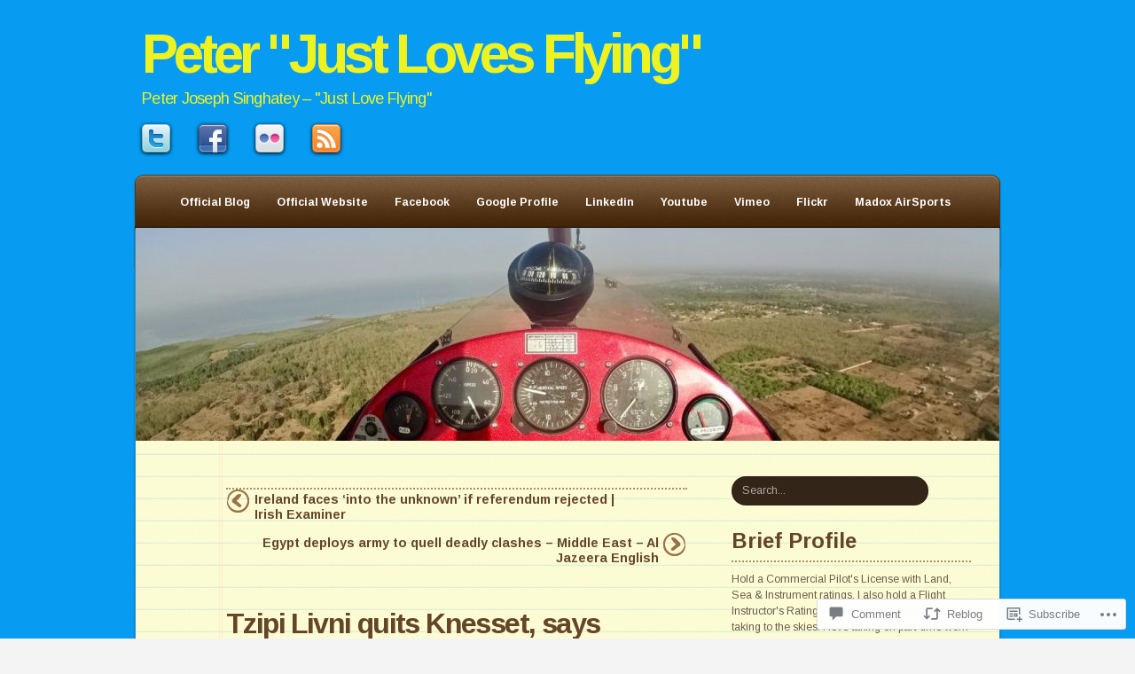

--- FILE ---
content_type: text/html; charset=UTF-8
request_url: https://petersinghatey.net/2012/05/01/tzipi-livni-quits-knesset-says-israels-leaders-put-country-at-existential-risk-haaretz-daily-newspaper-israel-news/
body_size: 26929
content:
<!DOCTYPE html PUBLIC "-//W3C//DTD XHTML 1.0 Transitional//EN" "http://www.w3.org/TR/xhtml1/DTD/xhtml1-transitional.dtd">
<html xmlns="http://www.w3.org/1999/xhtml" lang="en">
	<head profile="http://gmpg.org/xfn/11">
		<meta http-equiv="Content-Type" content="text/html; charset=UTF-8" />
		<title>Tzipi Livni quits Knesset, says Israel&#8217;s leaders put country at existential risk &#8211; Haaretz Daily Newspaper | Israel News | Peter &quot;Just Loves Flying&quot;</title>
		<link  rel="pingback" href="https://petersinghatey.net/xmlrpc.php" />
		<script type="text/javascript">
  WebFontConfig = {"google":{"families":["Arimo:b:latin,latin-ext","Arimo:r,i,b,bi:latin,latin-ext"]},"api_url":"https:\/\/fonts-api.wp.com\/css"};
  (function() {
    var wf = document.createElement('script');
    wf.src = '/wp-content/plugins/custom-fonts/js/webfont.js';
    wf.type = 'text/javascript';
    wf.async = 'true';
    var s = document.getElementsByTagName('script')[0];
    s.parentNode.insertBefore(wf, s);
	})();
</script><style id="jetpack-custom-fonts-css">.wf-active #header #logo{font-size:4.81em;font-style:normal;font-weight:700;font-family:"Arimo",sans-serif}.wf-active body{font-family:"Arimo",sans-serif}.wf-active em, .wf-active i{font-family:"Arimo",sans-serif}.wf-active blockquote{font-family:"Arimo",sans-serif}.wf-active #header .description{font-family:"Arimo",sans-serif}.wf-active #header ul.menu .current-menu-item a, .wf-active #header ul.menu .current_page_item a, .wf-active #header ul.menu li a{font-family:"Arimo",sans-serif}.wf-active #searchform #s{font-family:"Arimo",sans-serif}.wf-active .post-date{font-family:"Arimo",sans-serif}.wf-active .post-data{font-family:"Arimo",sans-serif}.wf-active .more-link{font-family:"Arimo",sans-serif}.wf-active .post-nav a{font-family:"Arimo",sans-serif}.wf-active .comment-author cite{font-family:"Arimo",sans-serif}.wf-active #respond #cancel-comment-reply-link{font-family:"Arimo",sans-serif}.wf-active #commentform #submit{font-family:"Arimo",sans-serif}.wf-active .wp-caption-text{font-family:"Arimo",sans-serif}.wf-active h1{font-family:"Arimo",sans-serif;font-size:2.6em;font-style:normal;font-weight:700}.wf-active h2{font-family:"Arimo",sans-serif;font-size:2.08em;font-style:normal;font-weight:700}.wf-active h3{font-family:"Arimo",sans-serif;font-size:1.82em;font-style:normal;font-weight:700}.wf-active h4{font-family:"Arimo",sans-serif;font-size:1.56em;font-style:normal;font-weight:700}.wf-active h5{font-family:"Arimo",sans-serif;font-size:1.43em;font-style:normal;font-weight:700}.wf-active h6{font-family:"Arimo",sans-serif;font-size:1.3em;font-style:normal;font-weight:700}.wf-active th{font-size:1.053em;font-style:normal;font-weight:700;font-family:"Arimo",sans-serif}.wf-active .post-title{font-size:2.47em;font-style:normal;font-weight:700;font-family:"Arimo",sans-serif}.wf-active #comments, .wf-active #respond h4{font-size:2.08em;font-style:normal;font-weight:700;font-family:"Arimo",sans-serif}.wf-active #comments em, .wf-active #respond h4 em{font-size:0.91em;font-style:normal;font-weight:700;font-family:"Arimo",sans-serif}.wf-active #sidebar .widgettitle, .wf-active #sidebar h4{font-size:1.95em;font-style:normal;font-weight:700;font-family:"Arimo",sans-serif}</style>
<meta name='robots' content='max-image-preview:large' />

<!-- Async WordPress.com Remote Login -->
<script id="wpcom_remote_login_js">
var wpcom_remote_login_extra_auth = '';
function wpcom_remote_login_remove_dom_node_id( element_id ) {
	var dom_node = document.getElementById( element_id );
	if ( dom_node ) { dom_node.parentNode.removeChild( dom_node ); }
}
function wpcom_remote_login_remove_dom_node_classes( class_name ) {
	var dom_nodes = document.querySelectorAll( '.' + class_name );
	for ( var i = 0; i < dom_nodes.length; i++ ) {
		dom_nodes[ i ].parentNode.removeChild( dom_nodes[ i ] );
	}
}
function wpcom_remote_login_final_cleanup() {
	wpcom_remote_login_remove_dom_node_classes( "wpcom_remote_login_msg" );
	wpcom_remote_login_remove_dom_node_id( "wpcom_remote_login_key" );
	wpcom_remote_login_remove_dom_node_id( "wpcom_remote_login_validate" );
	wpcom_remote_login_remove_dom_node_id( "wpcom_remote_login_js" );
	wpcom_remote_login_remove_dom_node_id( "wpcom_request_access_iframe" );
	wpcom_remote_login_remove_dom_node_id( "wpcom_request_access_styles" );
}

// Watch for messages back from the remote login
window.addEventListener( "message", function( e ) {
	if ( e.origin === "https://r-login.wordpress.com" ) {
		var data = {};
		try {
			data = JSON.parse( e.data );
		} catch( e ) {
			wpcom_remote_login_final_cleanup();
			return;
		}

		if ( data.msg === 'LOGIN' ) {
			// Clean up the login check iframe
			wpcom_remote_login_remove_dom_node_id( "wpcom_remote_login_key" );

			var id_regex = new RegExp( /^[0-9]+$/ );
			var token_regex = new RegExp( /^.*|.*|.*$/ );
			if (
				token_regex.test( data.token )
				&& id_regex.test( data.wpcomid )
			) {
				// We have everything we need to ask for a login
				var script = document.createElement( "script" );
				script.setAttribute( "id", "wpcom_remote_login_validate" );
				script.src = '/remote-login.php?wpcom_remote_login=validate'
					+ '&wpcomid=' + data.wpcomid
					+ '&token=' + encodeURIComponent( data.token )
					+ '&host=' + window.location.protocol
					+ '//' + window.location.hostname
					+ '&postid=513'
					+ '&is_singular=1';
				document.body.appendChild( script );
			}

			return;
		}

		// Safari ITP, not logged in, so redirect
		if ( data.msg === 'LOGIN-REDIRECT' ) {
			window.location = 'https://wordpress.com/log-in?redirect_to=' + window.location.href;
			return;
		}

		// Safari ITP, storage access failed, remove the request
		if ( data.msg === 'LOGIN-REMOVE' ) {
			var css_zap = 'html { -webkit-transition: margin-top 1s; transition: margin-top 1s; } /* 9001 */ html { margin-top: 0 !important; } * html body { margin-top: 0 !important; } @media screen and ( max-width: 782px ) { html { margin-top: 0 !important; } * html body { margin-top: 0 !important; } }';
			var style_zap = document.createElement( 'style' );
			style_zap.type = 'text/css';
			style_zap.appendChild( document.createTextNode( css_zap ) );
			document.body.appendChild( style_zap );

			var e = document.getElementById( 'wpcom_request_access_iframe' );
			e.parentNode.removeChild( e );

			document.cookie = 'wordpress_com_login_access=denied; path=/; max-age=31536000';

			return;
		}

		// Safari ITP
		if ( data.msg === 'REQUEST_ACCESS' ) {
			console.log( 'request access: safari' );

			// Check ITP iframe enable/disable knob
			if ( wpcom_remote_login_extra_auth !== 'safari_itp_iframe' ) {
				return;
			}

			// If we are in a "private window" there is no ITP.
			var private_window = false;
			try {
				var opendb = window.openDatabase( null, null, null, null );
			} catch( e ) {
				private_window = true;
			}

			if ( private_window ) {
				console.log( 'private window' );
				return;
			}

			var iframe = document.createElement( 'iframe' );
			iframe.id = 'wpcom_request_access_iframe';
			iframe.setAttribute( 'scrolling', 'no' );
			iframe.setAttribute( 'sandbox', 'allow-storage-access-by-user-activation allow-scripts allow-same-origin allow-top-navigation-by-user-activation' );
			iframe.src = 'https://r-login.wordpress.com/remote-login.php?wpcom_remote_login=request_access&origin=' + encodeURIComponent( data.origin ) + '&wpcomid=' + encodeURIComponent( data.wpcomid );

			var css = 'html { -webkit-transition: margin-top 1s; transition: margin-top 1s; } /* 9001 */ html { margin-top: 46px !important; } * html body { margin-top: 46px !important; } @media screen and ( max-width: 660px ) { html { margin-top: 71px !important; } * html body { margin-top: 71px !important; } #wpcom_request_access_iframe { display: block; height: 71px !important; } } #wpcom_request_access_iframe { border: 0px; height: 46px; position: fixed; top: 0; left: 0; width: 100%; min-width: 100%; z-index: 99999; background: #23282d; } ';

			var style = document.createElement( 'style' );
			style.type = 'text/css';
			style.id = 'wpcom_request_access_styles';
			style.appendChild( document.createTextNode( css ) );
			document.body.appendChild( style );

			document.body.appendChild( iframe );
		}

		if ( data.msg === 'DONE' ) {
			wpcom_remote_login_final_cleanup();
		}
	}
}, false );

// Inject the remote login iframe after the page has had a chance to load
// more critical resources
window.addEventListener( "DOMContentLoaded", function( e ) {
	var iframe = document.createElement( "iframe" );
	iframe.style.display = "none";
	iframe.setAttribute( "scrolling", "no" );
	iframe.setAttribute( "id", "wpcom_remote_login_key" );
	iframe.src = "https://r-login.wordpress.com/remote-login.php"
		+ "?wpcom_remote_login=key"
		+ "&origin=aHR0cHM6Ly9wZXRlcnNpbmdoYXRleS5uZXQ%3D"
		+ "&wpcomid=27031481"
		+ "&time=" + Math.floor( Date.now() / 1000 );
	document.body.appendChild( iframe );
}, false );
</script>
<link rel='dns-prefetch' href='//s0.wp.com' />
<link rel='dns-prefetch' href='//widgets.wp.com' />
<link rel='dns-prefetch' href='//wordpress.com' />
<link rel="alternate" type="application/rss+xml" title="Peter &quot;Just Loves Flying&quot; &raquo; Feed" href="https://petersinghatey.net/feed/" />
<link rel="alternate" type="application/rss+xml" title="Peter &quot;Just Loves Flying&quot; &raquo; Comments Feed" href="https://petersinghatey.net/comments/feed/" />
<link rel="alternate" type="application/rss+xml" title="Peter &quot;Just Loves Flying&quot; &raquo; Tzipi Livni quits Knesset, says Israel&#8217;s leaders put country at existential risk &#8211; Haaretz Daily Newspaper | Israel&nbsp;News Comments Feed" href="https://petersinghatey.net/2012/05/01/tzipi-livni-quits-knesset-says-israels-leaders-put-country-at-existential-risk-haaretz-daily-newspaper-israel-news/feed/" />
	<script type="text/javascript">
		/* <![CDATA[ */
		function addLoadEvent(func) {
			var oldonload = window.onload;
			if (typeof window.onload != 'function') {
				window.onload = func;
			} else {
				window.onload = function () {
					oldonload();
					func();
				}
			}
		}
		/* ]]> */
	</script>
	<link crossorigin='anonymous' rel='stylesheet' id='all-css-0-1' href='/_static/??-eJx9jFsKAjEMAC9kDT7WxQ/xLLWNmt02DSZBvP2uIggifg7MDNwlpMaGbFA9SPELscKAJjGNbwZ1htqyF1S4YYmGOUhT+6JlUl3A72OhET/fF/3Tic/EZA+wK9Y5FD8BN0OJ+Zkd62HVd5t1v99tu2ECHyRJfQ==&cssminify=yes' type='text/css' media='all' />
<style id='wp-emoji-styles-inline-css'>

	img.wp-smiley, img.emoji {
		display: inline !important;
		border: none !important;
		box-shadow: none !important;
		height: 1em !important;
		width: 1em !important;
		margin: 0 0.07em !important;
		vertical-align: -0.1em !important;
		background: none !important;
		padding: 0 !important;
	}
/*# sourceURL=wp-emoji-styles-inline-css */
</style>
<link crossorigin='anonymous' rel='stylesheet' id='all-css-2-1' href='/wp-content/plugins/gutenberg-core/v22.2.0/build/styles/block-library/style.css?m=1764855221i&cssminify=yes' type='text/css' media='all' />
<style id='wp-block-library-inline-css'>
.has-text-align-justify {
	text-align:justify;
}
.has-text-align-justify{text-align:justify;}

/*# sourceURL=wp-block-library-inline-css */
</style><style id='global-styles-inline-css'>
:root{--wp--preset--aspect-ratio--square: 1;--wp--preset--aspect-ratio--4-3: 4/3;--wp--preset--aspect-ratio--3-4: 3/4;--wp--preset--aspect-ratio--3-2: 3/2;--wp--preset--aspect-ratio--2-3: 2/3;--wp--preset--aspect-ratio--16-9: 16/9;--wp--preset--aspect-ratio--9-16: 9/16;--wp--preset--color--black: #000000;--wp--preset--color--cyan-bluish-gray: #abb8c3;--wp--preset--color--white: #ffffff;--wp--preset--color--pale-pink: #f78da7;--wp--preset--color--vivid-red: #cf2e2e;--wp--preset--color--luminous-vivid-orange: #ff6900;--wp--preset--color--luminous-vivid-amber: #fcb900;--wp--preset--color--light-green-cyan: #7bdcb5;--wp--preset--color--vivid-green-cyan: #00d084;--wp--preset--color--pale-cyan-blue: #8ed1fc;--wp--preset--color--vivid-cyan-blue: #0693e3;--wp--preset--color--vivid-purple: #9b51e0;--wp--preset--gradient--vivid-cyan-blue-to-vivid-purple: linear-gradient(135deg,rgb(6,147,227) 0%,rgb(155,81,224) 100%);--wp--preset--gradient--light-green-cyan-to-vivid-green-cyan: linear-gradient(135deg,rgb(122,220,180) 0%,rgb(0,208,130) 100%);--wp--preset--gradient--luminous-vivid-amber-to-luminous-vivid-orange: linear-gradient(135deg,rgb(252,185,0) 0%,rgb(255,105,0) 100%);--wp--preset--gradient--luminous-vivid-orange-to-vivid-red: linear-gradient(135deg,rgb(255,105,0) 0%,rgb(207,46,46) 100%);--wp--preset--gradient--very-light-gray-to-cyan-bluish-gray: linear-gradient(135deg,rgb(238,238,238) 0%,rgb(169,184,195) 100%);--wp--preset--gradient--cool-to-warm-spectrum: linear-gradient(135deg,rgb(74,234,220) 0%,rgb(151,120,209) 20%,rgb(207,42,186) 40%,rgb(238,44,130) 60%,rgb(251,105,98) 80%,rgb(254,248,76) 100%);--wp--preset--gradient--blush-light-purple: linear-gradient(135deg,rgb(255,206,236) 0%,rgb(152,150,240) 100%);--wp--preset--gradient--blush-bordeaux: linear-gradient(135deg,rgb(254,205,165) 0%,rgb(254,45,45) 50%,rgb(107,0,62) 100%);--wp--preset--gradient--luminous-dusk: linear-gradient(135deg,rgb(255,203,112) 0%,rgb(199,81,192) 50%,rgb(65,88,208) 100%);--wp--preset--gradient--pale-ocean: linear-gradient(135deg,rgb(255,245,203) 0%,rgb(182,227,212) 50%,rgb(51,167,181) 100%);--wp--preset--gradient--electric-grass: linear-gradient(135deg,rgb(202,248,128) 0%,rgb(113,206,126) 100%);--wp--preset--gradient--midnight: linear-gradient(135deg,rgb(2,3,129) 0%,rgb(40,116,252) 100%);--wp--preset--font-size--small: 13px;--wp--preset--font-size--medium: 20px;--wp--preset--font-size--large: 36px;--wp--preset--font-size--x-large: 42px;--wp--preset--font-family--albert-sans: 'Albert Sans', sans-serif;--wp--preset--font-family--alegreya: Alegreya, serif;--wp--preset--font-family--arvo: Arvo, serif;--wp--preset--font-family--bodoni-moda: 'Bodoni Moda', serif;--wp--preset--font-family--bricolage-grotesque: 'Bricolage Grotesque', sans-serif;--wp--preset--font-family--cabin: Cabin, sans-serif;--wp--preset--font-family--chivo: Chivo, sans-serif;--wp--preset--font-family--commissioner: Commissioner, sans-serif;--wp--preset--font-family--cormorant: Cormorant, serif;--wp--preset--font-family--courier-prime: 'Courier Prime', monospace;--wp--preset--font-family--crimson-pro: 'Crimson Pro', serif;--wp--preset--font-family--dm-mono: 'DM Mono', monospace;--wp--preset--font-family--dm-sans: 'DM Sans', sans-serif;--wp--preset--font-family--dm-serif-display: 'DM Serif Display', serif;--wp--preset--font-family--domine: Domine, serif;--wp--preset--font-family--eb-garamond: 'EB Garamond', serif;--wp--preset--font-family--epilogue: Epilogue, sans-serif;--wp--preset--font-family--fahkwang: Fahkwang, sans-serif;--wp--preset--font-family--figtree: Figtree, sans-serif;--wp--preset--font-family--fira-sans: 'Fira Sans', sans-serif;--wp--preset--font-family--fjalla-one: 'Fjalla One', sans-serif;--wp--preset--font-family--fraunces: Fraunces, serif;--wp--preset--font-family--gabarito: Gabarito, system-ui;--wp--preset--font-family--ibm-plex-mono: 'IBM Plex Mono', monospace;--wp--preset--font-family--ibm-plex-sans: 'IBM Plex Sans', sans-serif;--wp--preset--font-family--ibarra-real-nova: 'Ibarra Real Nova', serif;--wp--preset--font-family--instrument-serif: 'Instrument Serif', serif;--wp--preset--font-family--inter: Inter, sans-serif;--wp--preset--font-family--josefin-sans: 'Josefin Sans', sans-serif;--wp--preset--font-family--jost: Jost, sans-serif;--wp--preset--font-family--libre-baskerville: 'Libre Baskerville', serif;--wp--preset--font-family--libre-franklin: 'Libre Franklin', sans-serif;--wp--preset--font-family--literata: Literata, serif;--wp--preset--font-family--lora: Lora, serif;--wp--preset--font-family--merriweather: Merriweather, serif;--wp--preset--font-family--montserrat: Montserrat, sans-serif;--wp--preset--font-family--newsreader: Newsreader, serif;--wp--preset--font-family--noto-sans-mono: 'Noto Sans Mono', sans-serif;--wp--preset--font-family--nunito: Nunito, sans-serif;--wp--preset--font-family--open-sans: 'Open Sans', sans-serif;--wp--preset--font-family--overpass: Overpass, sans-serif;--wp--preset--font-family--pt-serif: 'PT Serif', serif;--wp--preset--font-family--petrona: Petrona, serif;--wp--preset--font-family--piazzolla: Piazzolla, serif;--wp--preset--font-family--playfair-display: 'Playfair Display', serif;--wp--preset--font-family--plus-jakarta-sans: 'Plus Jakarta Sans', sans-serif;--wp--preset--font-family--poppins: Poppins, sans-serif;--wp--preset--font-family--raleway: Raleway, sans-serif;--wp--preset--font-family--roboto: Roboto, sans-serif;--wp--preset--font-family--roboto-slab: 'Roboto Slab', serif;--wp--preset--font-family--rubik: Rubik, sans-serif;--wp--preset--font-family--rufina: Rufina, serif;--wp--preset--font-family--sora: Sora, sans-serif;--wp--preset--font-family--source-sans-3: 'Source Sans 3', sans-serif;--wp--preset--font-family--source-serif-4: 'Source Serif 4', serif;--wp--preset--font-family--space-mono: 'Space Mono', monospace;--wp--preset--font-family--syne: Syne, sans-serif;--wp--preset--font-family--texturina: Texturina, serif;--wp--preset--font-family--urbanist: Urbanist, sans-serif;--wp--preset--font-family--work-sans: 'Work Sans', sans-serif;--wp--preset--spacing--20: 0.44rem;--wp--preset--spacing--30: 0.67rem;--wp--preset--spacing--40: 1rem;--wp--preset--spacing--50: 1.5rem;--wp--preset--spacing--60: 2.25rem;--wp--preset--spacing--70: 3.38rem;--wp--preset--spacing--80: 5.06rem;--wp--preset--shadow--natural: 6px 6px 9px rgba(0, 0, 0, 0.2);--wp--preset--shadow--deep: 12px 12px 50px rgba(0, 0, 0, 0.4);--wp--preset--shadow--sharp: 6px 6px 0px rgba(0, 0, 0, 0.2);--wp--preset--shadow--outlined: 6px 6px 0px -3px rgb(255, 255, 255), 6px 6px rgb(0, 0, 0);--wp--preset--shadow--crisp: 6px 6px 0px rgb(0, 0, 0);}:where(.is-layout-flex){gap: 0.5em;}:where(.is-layout-grid){gap: 0.5em;}body .is-layout-flex{display: flex;}.is-layout-flex{flex-wrap: wrap;align-items: center;}.is-layout-flex > :is(*, div){margin: 0;}body .is-layout-grid{display: grid;}.is-layout-grid > :is(*, div){margin: 0;}:where(.wp-block-columns.is-layout-flex){gap: 2em;}:where(.wp-block-columns.is-layout-grid){gap: 2em;}:where(.wp-block-post-template.is-layout-flex){gap: 1.25em;}:where(.wp-block-post-template.is-layout-grid){gap: 1.25em;}.has-black-color{color: var(--wp--preset--color--black) !important;}.has-cyan-bluish-gray-color{color: var(--wp--preset--color--cyan-bluish-gray) !important;}.has-white-color{color: var(--wp--preset--color--white) !important;}.has-pale-pink-color{color: var(--wp--preset--color--pale-pink) !important;}.has-vivid-red-color{color: var(--wp--preset--color--vivid-red) !important;}.has-luminous-vivid-orange-color{color: var(--wp--preset--color--luminous-vivid-orange) !important;}.has-luminous-vivid-amber-color{color: var(--wp--preset--color--luminous-vivid-amber) !important;}.has-light-green-cyan-color{color: var(--wp--preset--color--light-green-cyan) !important;}.has-vivid-green-cyan-color{color: var(--wp--preset--color--vivid-green-cyan) !important;}.has-pale-cyan-blue-color{color: var(--wp--preset--color--pale-cyan-blue) !important;}.has-vivid-cyan-blue-color{color: var(--wp--preset--color--vivid-cyan-blue) !important;}.has-vivid-purple-color{color: var(--wp--preset--color--vivid-purple) !important;}.has-black-background-color{background-color: var(--wp--preset--color--black) !important;}.has-cyan-bluish-gray-background-color{background-color: var(--wp--preset--color--cyan-bluish-gray) !important;}.has-white-background-color{background-color: var(--wp--preset--color--white) !important;}.has-pale-pink-background-color{background-color: var(--wp--preset--color--pale-pink) !important;}.has-vivid-red-background-color{background-color: var(--wp--preset--color--vivid-red) !important;}.has-luminous-vivid-orange-background-color{background-color: var(--wp--preset--color--luminous-vivid-orange) !important;}.has-luminous-vivid-amber-background-color{background-color: var(--wp--preset--color--luminous-vivid-amber) !important;}.has-light-green-cyan-background-color{background-color: var(--wp--preset--color--light-green-cyan) !important;}.has-vivid-green-cyan-background-color{background-color: var(--wp--preset--color--vivid-green-cyan) !important;}.has-pale-cyan-blue-background-color{background-color: var(--wp--preset--color--pale-cyan-blue) !important;}.has-vivid-cyan-blue-background-color{background-color: var(--wp--preset--color--vivid-cyan-blue) !important;}.has-vivid-purple-background-color{background-color: var(--wp--preset--color--vivid-purple) !important;}.has-black-border-color{border-color: var(--wp--preset--color--black) !important;}.has-cyan-bluish-gray-border-color{border-color: var(--wp--preset--color--cyan-bluish-gray) !important;}.has-white-border-color{border-color: var(--wp--preset--color--white) !important;}.has-pale-pink-border-color{border-color: var(--wp--preset--color--pale-pink) !important;}.has-vivid-red-border-color{border-color: var(--wp--preset--color--vivid-red) !important;}.has-luminous-vivid-orange-border-color{border-color: var(--wp--preset--color--luminous-vivid-orange) !important;}.has-luminous-vivid-amber-border-color{border-color: var(--wp--preset--color--luminous-vivid-amber) !important;}.has-light-green-cyan-border-color{border-color: var(--wp--preset--color--light-green-cyan) !important;}.has-vivid-green-cyan-border-color{border-color: var(--wp--preset--color--vivid-green-cyan) !important;}.has-pale-cyan-blue-border-color{border-color: var(--wp--preset--color--pale-cyan-blue) !important;}.has-vivid-cyan-blue-border-color{border-color: var(--wp--preset--color--vivid-cyan-blue) !important;}.has-vivid-purple-border-color{border-color: var(--wp--preset--color--vivid-purple) !important;}.has-vivid-cyan-blue-to-vivid-purple-gradient-background{background: var(--wp--preset--gradient--vivid-cyan-blue-to-vivid-purple) !important;}.has-light-green-cyan-to-vivid-green-cyan-gradient-background{background: var(--wp--preset--gradient--light-green-cyan-to-vivid-green-cyan) !important;}.has-luminous-vivid-amber-to-luminous-vivid-orange-gradient-background{background: var(--wp--preset--gradient--luminous-vivid-amber-to-luminous-vivid-orange) !important;}.has-luminous-vivid-orange-to-vivid-red-gradient-background{background: var(--wp--preset--gradient--luminous-vivid-orange-to-vivid-red) !important;}.has-very-light-gray-to-cyan-bluish-gray-gradient-background{background: var(--wp--preset--gradient--very-light-gray-to-cyan-bluish-gray) !important;}.has-cool-to-warm-spectrum-gradient-background{background: var(--wp--preset--gradient--cool-to-warm-spectrum) !important;}.has-blush-light-purple-gradient-background{background: var(--wp--preset--gradient--blush-light-purple) !important;}.has-blush-bordeaux-gradient-background{background: var(--wp--preset--gradient--blush-bordeaux) !important;}.has-luminous-dusk-gradient-background{background: var(--wp--preset--gradient--luminous-dusk) !important;}.has-pale-ocean-gradient-background{background: var(--wp--preset--gradient--pale-ocean) !important;}.has-electric-grass-gradient-background{background: var(--wp--preset--gradient--electric-grass) !important;}.has-midnight-gradient-background{background: var(--wp--preset--gradient--midnight) !important;}.has-small-font-size{font-size: var(--wp--preset--font-size--small) !important;}.has-medium-font-size{font-size: var(--wp--preset--font-size--medium) !important;}.has-large-font-size{font-size: var(--wp--preset--font-size--large) !important;}.has-x-large-font-size{font-size: var(--wp--preset--font-size--x-large) !important;}.has-albert-sans-font-family{font-family: var(--wp--preset--font-family--albert-sans) !important;}.has-alegreya-font-family{font-family: var(--wp--preset--font-family--alegreya) !important;}.has-arvo-font-family{font-family: var(--wp--preset--font-family--arvo) !important;}.has-bodoni-moda-font-family{font-family: var(--wp--preset--font-family--bodoni-moda) !important;}.has-bricolage-grotesque-font-family{font-family: var(--wp--preset--font-family--bricolage-grotesque) !important;}.has-cabin-font-family{font-family: var(--wp--preset--font-family--cabin) !important;}.has-chivo-font-family{font-family: var(--wp--preset--font-family--chivo) !important;}.has-commissioner-font-family{font-family: var(--wp--preset--font-family--commissioner) !important;}.has-cormorant-font-family{font-family: var(--wp--preset--font-family--cormorant) !important;}.has-courier-prime-font-family{font-family: var(--wp--preset--font-family--courier-prime) !important;}.has-crimson-pro-font-family{font-family: var(--wp--preset--font-family--crimson-pro) !important;}.has-dm-mono-font-family{font-family: var(--wp--preset--font-family--dm-mono) !important;}.has-dm-sans-font-family{font-family: var(--wp--preset--font-family--dm-sans) !important;}.has-dm-serif-display-font-family{font-family: var(--wp--preset--font-family--dm-serif-display) !important;}.has-domine-font-family{font-family: var(--wp--preset--font-family--domine) !important;}.has-eb-garamond-font-family{font-family: var(--wp--preset--font-family--eb-garamond) !important;}.has-epilogue-font-family{font-family: var(--wp--preset--font-family--epilogue) !important;}.has-fahkwang-font-family{font-family: var(--wp--preset--font-family--fahkwang) !important;}.has-figtree-font-family{font-family: var(--wp--preset--font-family--figtree) !important;}.has-fira-sans-font-family{font-family: var(--wp--preset--font-family--fira-sans) !important;}.has-fjalla-one-font-family{font-family: var(--wp--preset--font-family--fjalla-one) !important;}.has-fraunces-font-family{font-family: var(--wp--preset--font-family--fraunces) !important;}.has-gabarito-font-family{font-family: var(--wp--preset--font-family--gabarito) !important;}.has-ibm-plex-mono-font-family{font-family: var(--wp--preset--font-family--ibm-plex-mono) !important;}.has-ibm-plex-sans-font-family{font-family: var(--wp--preset--font-family--ibm-plex-sans) !important;}.has-ibarra-real-nova-font-family{font-family: var(--wp--preset--font-family--ibarra-real-nova) !important;}.has-instrument-serif-font-family{font-family: var(--wp--preset--font-family--instrument-serif) !important;}.has-inter-font-family{font-family: var(--wp--preset--font-family--inter) !important;}.has-josefin-sans-font-family{font-family: var(--wp--preset--font-family--josefin-sans) !important;}.has-jost-font-family{font-family: var(--wp--preset--font-family--jost) !important;}.has-libre-baskerville-font-family{font-family: var(--wp--preset--font-family--libre-baskerville) !important;}.has-libre-franklin-font-family{font-family: var(--wp--preset--font-family--libre-franklin) !important;}.has-literata-font-family{font-family: var(--wp--preset--font-family--literata) !important;}.has-lora-font-family{font-family: var(--wp--preset--font-family--lora) !important;}.has-merriweather-font-family{font-family: var(--wp--preset--font-family--merriweather) !important;}.has-montserrat-font-family{font-family: var(--wp--preset--font-family--montserrat) !important;}.has-newsreader-font-family{font-family: var(--wp--preset--font-family--newsreader) !important;}.has-noto-sans-mono-font-family{font-family: var(--wp--preset--font-family--noto-sans-mono) !important;}.has-nunito-font-family{font-family: var(--wp--preset--font-family--nunito) !important;}.has-open-sans-font-family{font-family: var(--wp--preset--font-family--open-sans) !important;}.has-overpass-font-family{font-family: var(--wp--preset--font-family--overpass) !important;}.has-pt-serif-font-family{font-family: var(--wp--preset--font-family--pt-serif) !important;}.has-petrona-font-family{font-family: var(--wp--preset--font-family--petrona) !important;}.has-piazzolla-font-family{font-family: var(--wp--preset--font-family--piazzolla) !important;}.has-playfair-display-font-family{font-family: var(--wp--preset--font-family--playfair-display) !important;}.has-plus-jakarta-sans-font-family{font-family: var(--wp--preset--font-family--plus-jakarta-sans) !important;}.has-poppins-font-family{font-family: var(--wp--preset--font-family--poppins) !important;}.has-raleway-font-family{font-family: var(--wp--preset--font-family--raleway) !important;}.has-roboto-font-family{font-family: var(--wp--preset--font-family--roboto) !important;}.has-roboto-slab-font-family{font-family: var(--wp--preset--font-family--roboto-slab) !important;}.has-rubik-font-family{font-family: var(--wp--preset--font-family--rubik) !important;}.has-rufina-font-family{font-family: var(--wp--preset--font-family--rufina) !important;}.has-sora-font-family{font-family: var(--wp--preset--font-family--sora) !important;}.has-source-sans-3-font-family{font-family: var(--wp--preset--font-family--source-sans-3) !important;}.has-source-serif-4-font-family{font-family: var(--wp--preset--font-family--source-serif-4) !important;}.has-space-mono-font-family{font-family: var(--wp--preset--font-family--space-mono) !important;}.has-syne-font-family{font-family: var(--wp--preset--font-family--syne) !important;}.has-texturina-font-family{font-family: var(--wp--preset--font-family--texturina) !important;}.has-urbanist-font-family{font-family: var(--wp--preset--font-family--urbanist) !important;}.has-work-sans-font-family{font-family: var(--wp--preset--font-family--work-sans) !important;}
/*# sourceURL=global-styles-inline-css */
</style>

<style id='classic-theme-styles-inline-css'>
/*! This file is auto-generated */
.wp-block-button__link{color:#fff;background-color:#32373c;border-radius:9999px;box-shadow:none;text-decoration:none;padding:calc(.667em + 2px) calc(1.333em + 2px);font-size:1.125em}.wp-block-file__button{background:#32373c;color:#fff;text-decoration:none}
/*# sourceURL=/wp-includes/css/classic-themes.min.css */
</style>
<link crossorigin='anonymous' rel='stylesheet' id='all-css-4-1' href='/_static/??-eJx9j8sOwkAIRX/IkTZGGxfGTzHzIHVq55GBaf18aZpu1HRD4MLhAsxZ2RQZI0OoKo+195HApoKih6wZZCKg8xpHDDJ2tEQH+I/N3vXIgtOWK8b3PpLFRhmTCxIpicHXoPgpXrTHDchZ25cSaV2xNoBq3HqPCaNLBXTlFDSztz8UULFgqh8dTFiMOIu4fEnf9XLLPdza7tI07fl66oYPKzZ26Q==&cssminify=yes' type='text/css' media='all' />
<link rel='stylesheet' id='verbum-gutenberg-css-css' href='https://widgets.wp.com/verbum-block-editor/block-editor.css?ver=1738686361' media='all' />
<link crossorigin='anonymous' rel='stylesheet' id='all-css-6-1' href='/_static/??-eJxdjFkKgDAMRC9kDVJx+RDP4hK02rSFpoi3NyKI+DfzZoEjqMk7RsdASQWbFuMiTJ5IkLJmR3HxR3IhGRhwno2s4yue4PPJK5I8hDTeHQzDDJFPi3exp66oy6JqtdbNdgEtBzKV&cssminify=yes' type='text/css' media='all' />
<link crossorigin='anonymous' rel='stylesheet' id='print-css-7-1' href='/wp-content/themes/pub/notepad/css/print.css?m=1271364477i&cssminify=yes' type='text/css' media='print' />
<link crossorigin='anonymous' rel='stylesheet' id='all-css-12-1' href='/_static/??-eJyFj0sOwjAMBS+EiaryXSDOUgc3GNw4yqcRtyfdgYTKziPNPMmmBrDqM/lspgJBimOfTCqYbOSQWRuNKqJ1a1PamN/+XWeKgAVRqNX5JbSmV745ym1Y2D7jfz8Sirp2OtOsD1yLHCmI2mH54QtglIHjkl6nS7c7n46Hvt93jzfwS2SF&cssminify=yes' type='text/css' media='all' />
<style id='jetpack-global-styles-frontend-style-inline-css'>
:root { --font-headings: unset; --font-base: unset; --font-headings-default: -apple-system,BlinkMacSystemFont,"Segoe UI",Roboto,Oxygen-Sans,Ubuntu,Cantarell,"Helvetica Neue",sans-serif; --font-base-default: -apple-system,BlinkMacSystemFont,"Segoe UI",Roboto,Oxygen-Sans,Ubuntu,Cantarell,"Helvetica Neue",sans-serif;}
/*# sourceURL=jetpack-global-styles-frontend-style-inline-css */
</style>
<link crossorigin='anonymous' rel='stylesheet' id='all-css-14-1' href='/_static/??-eJyNjtEKwjAMRX/IGNTN4YP4KdK1tctMm7G0DP/eKXtRQfZ2D+SeG5wGsJKyTxljgYFLoKTY+zwYe18YtSSM4gp7Re3M6J1x7vGOlMLWqm5wtehKyaKKJcPAEkQ/4EeWOx/n2a7CwNIa/rc2kQs+K84nS4YwkgOTHDBpXtNt5zcUCG7CLNMXvgSXeN419WHfnI5V3T8BhmF3dg==&cssminify=yes' type='text/css' media='all' />
<script type="text/javascript" id="jetpack_related-posts-js-extra">
/* <![CDATA[ */
var related_posts_js_options = {"post_heading":"h4"};
//# sourceURL=jetpack_related-posts-js-extra
/* ]]> */
</script>
<script type="text/javascript" id="wpcom-actionbar-placeholder-js-extra">
/* <![CDATA[ */
var actionbardata = {"siteID":"27031481","postID":"513","siteURL":"https://petersinghatey.net","xhrURL":"https://petersinghatey.net/wp-admin/admin-ajax.php","nonce":"a1fa0fa1af","isLoggedIn":"","statusMessage":"","subsEmailDefault":"instantly","proxyScriptUrl":"https://s0.wp.com/wp-content/js/wpcom-proxy-request.js?m=1513050504i&amp;ver=20211021","shortlink":"https://wp.me/p1Pq7D-8h","i18n":{"followedText":"New posts from this site will now appear in your \u003Ca href=\"https://wordpress.com/reader\"\u003EReader\u003C/a\u003E","foldBar":"Collapse this bar","unfoldBar":"Expand this bar","shortLinkCopied":"Shortlink copied to clipboard."}};
//# sourceURL=wpcom-actionbar-placeholder-js-extra
/* ]]> */
</script>
<script type="text/javascript" id="jetpack-mu-wpcom-settings-js-before">
/* <![CDATA[ */
var JETPACK_MU_WPCOM_SETTINGS = {"assetsUrl":"https://s0.wp.com/wp-content/mu-plugins/jetpack-mu-wpcom-plugin/sun/jetpack_vendor/automattic/jetpack-mu-wpcom/src/build/"};
//# sourceURL=jetpack-mu-wpcom-settings-js-before
/* ]]> */
</script>
<script crossorigin='anonymous' type='text/javascript'  src='/_static/??-eJx9jUkOwjAMRS9EarKo2g3iKKgZqBwyWLHTwu0pEkiFBbv/9CdYSdmSxWeB1BTFNmNmCF5osrc3A7cMF8wWTMPooPo4iXeKCgt/U5cwd4EPsNsNWyaKolruj19v98nNsK1IgmWja4mxrH/iK7rZb/fhI5VpidSC/tU6p5Me+v6o9TCO4Qltq1Wx'></script>
<script type="text/javascript" id="rlt-proxy-js-after">
/* <![CDATA[ */
	rltInitialize( {"token":null,"iframeOrigins":["https:\/\/widgets.wp.com"]} );
//# sourceURL=rlt-proxy-js-after
/* ]]> */
</script>
<link rel="EditURI" type="application/rsd+xml" title="RSD" href="https://petersinghatey.wordpress.com/xmlrpc.php?rsd" />
<meta name="generator" content="WordPress.com" />
<link rel="canonical" href="https://petersinghatey.net/2012/05/01/tzipi-livni-quits-knesset-says-israels-leaders-put-country-at-existential-risk-haaretz-daily-newspaper-israel-news/" />
<link rel='shortlink' href='https://wp.me/p1Pq7D-8h' />
<link rel="alternate" type="application/json+oembed" href="https://public-api.wordpress.com/oembed/?format=json&amp;url=https%3A%2F%2Fpetersinghatey.net%2F2012%2F05%2F01%2Ftzipi-livni-quits-knesset-says-israels-leaders-put-country-at-existential-risk-haaretz-daily-newspaper-israel-news%2F&amp;for=wpcom-auto-discovery" /><link rel="alternate" type="application/xml+oembed" href="https://public-api.wordpress.com/oembed/?format=xml&amp;url=https%3A%2F%2Fpetersinghatey.net%2F2012%2F05%2F01%2Ftzipi-livni-quits-knesset-says-israels-leaders-put-country-at-existential-risk-haaretz-daily-newspaper-israel-news%2F&amp;for=wpcom-auto-discovery" />
<!-- Jetpack Open Graph Tags -->
<meta property="og:type" content="article" />
<meta property="og:title" content="Tzipi Livni quits Knesset, says Israel&#8217;s leaders put country at existential risk &#8211; Haaretz Daily Newspaper | Israel News" />
<meta property="og:url" content="https://petersinghatey.net/2012/05/01/tzipi-livni-quits-knesset-says-israels-leaders-put-country-at-existential-risk-haaretz-daily-newspaper-israel-news/" />
<meta property="og:description" content="Tzipi Livni quits Knesset, says Israel&#8217;s leaders put country at existential risk &#8211; Haaretz Daily Newspaper | Israel News. Former Kadima leader Tzipi Livni resigned from the Knesset on T…" />
<meta property="article:published_time" content="2012-05-01T18:43:28+00:00" />
<meta property="article:modified_time" content="2012-05-01T18:43:28+00:00" />
<meta property="og:site_name" content="Peter &quot;Just Loves Flying&quot;" />
<meta property="og:image" content="https://petersinghatey.net/wp-content/uploads/2018/08/cropped-just-love-flying-1.jpg?w=200" />
<meta property="og:image:width" content="200" />
<meta property="og:image:height" content="200" />
<meta property="og:image:alt" content="" />
<meta property="og:locale" content="en_US" />
<meta property="article:publisher" content="https://www.facebook.com/WordPresscom" />
<meta name="twitter:creator" content="@PeterSinghatey" />
<meta name="twitter:site" content="@Peter Singhatey" />
<meta name="twitter:text:title" content="Tzipi Livni quits Knesset, says Israel&#8217;s leaders put country at existential risk &#8211; Haaretz Daily Newspaper | Israel&nbsp;News" />
<meta name="twitter:image" content="https://petersinghatey.net/wp-content/uploads/2018/08/cropped-just-love-flying-1.jpg?w=240" />
<meta name="twitter:card" content="summary" />

<!-- End Jetpack Open Graph Tags -->
<link rel='openid.server' href='https://petersinghatey.net/?openidserver=1' />
<link rel='openid.delegate' href='https://petersinghatey.net/' />
<link rel="search" type="application/opensearchdescription+xml" href="https://petersinghatey.net/osd.xml" title="Peter &#34;Just Loves Flying&#34;" />
<link rel="search" type="application/opensearchdescription+xml" href="https://s1.wp.com/opensearch.xml" title="WordPress.com" />
<meta name="theme-color" content="#079cf2" />
		<style id="wpcom-hotfix-masterbar-style">
			@media screen and (min-width: 783px) {
				#wpadminbar .quicklinks li#wp-admin-bar-my-account.with-avatar > a img {
					margin-top: 5px;
				}
			}
		</style>
				<style type="text/css">
			html { background-image: none; }
		</style>
	<meta name="description" content="Tzipi Livni quits Knesset, says Israel&#039;s leaders put country at existential risk - Haaretz Daily Newspaper | Israel News. Former Kadima leader Tzipi Livni resigned from the Knesset on Tuesday, warning in her resignation address that Israel&#039;s leaders are putting the country&#039;s existence at risk by choosing to ignore the mounting impatience on the part&hellip;" />
	<style type="text/css">
	#header-image {
		background: url(https://s0.wp.com/wp-content/themes/pub/notepad/img/wrapper.png) repeat center 5px;
		padding: 0 0 35px;
	}
	#header-image .home-link {
		background: url(https://petersinghatey.net/wp-content/uploads/2018/08/cropped-quik-912-gambia-march-2018.jpg) no-repeat 0 0;
		display: block;
		margin: -45px 0 0 3px;
		width: 974px;
		height: 240px;
		text-indent: -9000px;
		position: relative;
	}
	.rtl #header-image .home-link {
		text-direction: ltr;
	}
			#logo a,
		#header > .description {
			color: #eef320 !important;
		}
		</style>
	<style type="text/css" id="custom-background-css">
body.custom-background { background-color: #079cf2; }
</style>
	<style type="text/css" id="custom-colors-css">	#header ul.menu li a,
	#header ul.menu .current_page_item a,
	#header ul.menu .current-menu-item a {
		text-shadow: 0 1px 1px rgba(0, 0, 0, 0.5);
	}
	#header #logo,
	#header #logo a,
	#header .description,
	.post-title,
	#sidebar h4,
	#sidebar .widgettitle {
		text-shadow: none;
	}
	.post-nav {
		background: none;
		border-top: 2px dotted rgba( 154, 114, 74, 0.8 );
	}
	#sidebar h4,
	#sidebar .widgettitle {
		background: none;
		border-bottom: 2px dotted rgba( 154, 114, 74, 0.8 );
	}
	#searchform {
		background: none;
	}
	#searchform #s {
		background: #332518;
		border-radius: 20px;
		padding: 8px 12px;
		margin-left: 0;
		width: 198px;
	}
	#header ul.menu .current_page_item,
	#header ul.menu .current-menu-item,
	#header ul.menu li:hover,
	#header ul.menu li:focus,
	#header ul.menu li:focus a,
	#header ul.menu li a,
	#header ul.menu li a:hover,
	#header ul.menu li:hover a,
	#header ul.menu .current_home a,
	#header ul.menu .current_page_item a,
	#header ul.menu .current-menu-item a {
		background: none;
		text-shadow: none;
	}
	#header ul.menu li a:hover,
	#header ul.menu .current_page_item a,
	#header ul.menu .current-menu-item a {
		background: #4c2d0f;
		-webkit-border-radius: 5px;
		-moz-border-radius: 5px;
		border-radius: 5px;
		-webkit-box-shadow: 0 -1px 0 rgba( 0, 0, 0, 0.9 ), 0 1px 0 rgba( 255, 255, 255, 0.2 );
		-moz-box-shadow: 0 -1px 0 rgba( 0, 0, 0, 0.9 ), 0 1px 0 rgba( 255, 255, 255, 0.2 );
		box-shadow: 0 -1px 0 rgba( 0, 0, 0, 0.9 ), 0 1px 0 rgba( 255, 255, 255, 0.2 );
	}
	#header ul.menu li a,
	#header ul.menu li a:hover,
	#header ul.menu .current_page_item a,
	#header ul.menu .current-menu-item a {
	}
	#header ul.menu ul li a,
	#header ul.menu ul li a:hover,
	#header ul.menu ul .current_page_item a,
	#header ul.menu ul .current-menu-item a {
		border-radius: 0;
		box-shadow: none;
	}
	#header ul.menu ul {
		background: #FBF4B5;
		border: 0;
	}
#footer a { color: #262626;}
.wp-caption-text { color: #262626;}
#footer { color: #262626;}
#searchform #s { color: #ADA8A3;}
#header ul.menu li a { color: #FFFFFF;}
#header ul.menu .current_home a, #header ul.menu .current_page_item a, #header ul.menu .current-menu-item a { color: #CBC3BB;}
#header ul.menu ul li a { color: #C19970;}
#header ul.menu ul li a:hover { color: #5B5B5B;}
textarea:focus,input[type=password]:focus,input[type=text]:focus,input[type=email]:focus { background-color: #079cf2;}
input[type=reset],input[type=submit] { color: #079cf2;}
#commentform textarea:focus,#commentform input[type=text]:focus { background-color: #079cf2;}
#commentform #submit { color: #079cf2;}
img.alignleft,img.aligncenter,img.alignright,img.alignnone { background-color: #006DAD;}
.wp-caption { background-color: #006DAD;}
</style>
<link rel="icon" href="https://petersinghatey.net/wp-content/uploads/2018/08/cropped-just-love-flying-1.jpg?w=32" sizes="32x32" />
<link rel="icon" href="https://petersinghatey.net/wp-content/uploads/2018/08/cropped-just-love-flying-1.jpg?w=192" sizes="192x192" />
<link rel="apple-touch-icon" href="https://petersinghatey.net/wp-content/uploads/2018/08/cropped-just-love-flying-1.jpg?w=180" />
<meta name="msapplication-TileImage" content="https://petersinghatey.net/wp-content/uploads/2018/08/cropped-just-love-flying-1.jpg?w=270" />
	<link crossorigin='anonymous' rel='stylesheet' id='all-css-4-3' href='/wp-content/mu-plugins/jetpack-plugin/sun/_inc/build/subscriptions/subscriptions.min.css?m=1753981412i&cssminify=yes' type='text/css' media='all' />
</head>
	<body class="wp-singular post-template-default single single-post postid-513 single-format-standard custom-background wp-theme-pubnotepad customizer-styles-applied jetpack-reblog-enabled">
		<div id="pagewrapper">
				<div id="header">
			<h1 id="logo">
				<a href="https://petersinghatey.net/">Peter &quot;Just Loves Flying&quot;</a>
			</h1>
			<p class="description">Peter Joseph Singhatey &#8211; &quot;Just Love Flying&quot;</p>

			<p class="socialmedia">
				
									<a href="http://twitter.com/#!/pjs25"><img alt="Twitter" src="https://s0.wp.com/wp-content/themes/pub/notepad/img/socialmedia/twitter.png?m=1391151767i"></a>
				
									<a href="http://www.facebook.com/PeterSinghatey"><img alt="Facebook" src="https://s0.wp.com/wp-content/themes/pub/notepad/img/socialmedia/facebook.png?m=1391151767i"></a>
				
									<a href="http://www.flickr.com/people/petersinghatey/"><img alt="Flickr" src="https://s0.wp.com/wp-content/themes/pub/notepad/img/socialmedia/flickr.png?m=1391151767i"></a>
				
									<a href="https://petersinghatey.net/feed/"><img alt="RSS" src="https://s0.wp.com/wp-content/themes/pub/notepad/img/socialmedia/rss.png?m=1341021230i"></a>
							</p><!-- socialmedia -->

			<div class="menu-peter-singhatey-container"><ul id="menu-peter-singhatey" class="menu"><li id="menu-item-96" class="menu-item menu-item-type-custom menu-item-object-custom menu-item-96"><a href="http://www.petersinghatey.info/" title="Peter Singhatey">Official Blog</a></li>
<li id="menu-item-146" class="menu-item menu-item-type-custom menu-item-object-custom menu-item-146"><a href="http://www.petersinghatey.com" title="Peter Singhatey">Official Website</a></li>
<li id="menu-item-198" class="menu-item menu-item-type-custom menu-item-object-custom menu-item-198"><a href="http://www.facebook.com/PeterSinghatey" title="Peter Singhatey">Facebook</a></li>
<li id="menu-item-197" class="menu-item menu-item-type-custom menu-item-object-custom menu-item-197"><a href="https://plus.google.com/u/0/?tab=XX#103022449027829283586/about" title="Peter Singhatey">Google Profile</a></li>
<li id="menu-item-199" class="menu-item menu-item-type-custom menu-item-object-custom menu-item-199"><a href="http://www.linkedin.com/in/petersinghatey">Linkedin</a></li>
<li id="menu-item-200" class="menu-item menu-item-type-custom menu-item-object-custom menu-item-200"><a href="http://www.youtube.com/user/TheHurricane20104">Youtube</a></li>
<li id="menu-item-201" class="menu-item menu-item-type-custom menu-item-object-custom menu-item-201"><a href="http://vimeo.com/petersinghatey">Vimeo</a></li>
<li id="menu-item-240" class="menu-item menu-item-type-custom menu-item-object-custom menu-item-240"><a href="http://www.flickr.com/people/petersinghatey/">Flickr</a></li>
<li id="menu-item-1836" class="menu-item menu-item-type-custom menu-item-object-custom menu-item-1836"><a href="http://madoxairsports.com">Madox AirSports</a></li>
<li id="menu-item-1837" class="menu-item menu-item-type-taxonomy menu-item-object-post_tag menu-item-1837"><a href="https://petersinghatey.net/tag/peter-singhateh/">peter singhateh</a></li>
<li id="menu-item-1838" class="menu-item menu-item-type-taxonomy menu-item-object-post_tag menu-item-1838"><a href="https://petersinghatey.net/tag/peter-singhatey/">Peter Singhatey</a></li>
<li id="menu-item-1839" class="menu-item menu-item-type-taxonomy menu-item-object-post_tag menu-item-1839"><a href="https://petersinghatey.net/tag/africa/">Africa</a></li>
<li id="menu-item-1840" class="menu-item menu-item-type-taxonomy menu-item-object-post_tag menu-item-1840"><a href="https://petersinghatey.net/tag/gambia/">Gambia</a></li>
<li id="menu-item-1841" class="menu-item menu-item-type-taxonomy menu-item-object-post_tag menu-item-1841"><a href="https://petersinghatey.net/tag/flying/">Flying</a></li>
<li id="menu-item-1842" class="menu-item menu-item-type-taxonomy menu-item-object-post_tag menu-item-1842"><a href="https://petersinghatey.net/tag/pilot/">Pilot</a></li>
<li id="menu-item-1843" class="menu-item menu-item-type-taxonomy menu-item-object-post_tag menu-item-1843"><a href="https://petersinghatey.net/tag/madox-air-sports/">Madox Air Sports</a></li>
<li id="menu-item-1844" class="menu-item menu-item-type-taxonomy menu-item-object-post_tag menu-item-1844"><a href="https://petersinghatey.net/tag/madox-microlights/">madox microlights</a></li>
<li id="menu-item-1845" class="menu-item menu-item-type-taxonomy menu-item-object-post_tag menu-item-1845"><a href="https://petersinghatey.net/tag/flying-in-the-gambia/">flying in the gambia</a></li>
</ul></div>
		</div>
		<!--/header -->

				<div id="header-image">
			<a class="home-link" href="https://petersinghatey.net/">Home</a>
		</div>
		
		<div id="wrapper">


	<div id="content">

		<p class="post-nav">
			<span class="previous">
				<a href="https://petersinghatey.net/2012/05/01/ireland-faces-into-the-unknown-if-referendum-rejected-irish-examiner/" rel="prev">Ireland faces ‘into the unknown’ if referendum rejected | Irish&nbsp;Examiner</a>			</span>
			<span class="next">
				<a href="https://petersinghatey.net/2012/05/03/egypt-deploys-army-to-quell-deadly-clashes-middle-east-al-jazeera-english/" rel="next">Egypt deploys army to quell deadly clashes &#8211; Middle East &#8211; Al Jazeera&nbsp;English</a>			</span>
		</p>

	
		<div class="post-513 post type-post status-publish format-standard hentry category-world-news" id="post-513">
			<h2 class="post-title">
				Tzipi Livni quits Knesset, says Israel&#8217;s leaders put country at existential risk &#8211; Haaretz Daily Newspaper | Israel&nbsp;News			</h2>
			<p class="post-date">
				May 1, 2012			</p>
			<p class="post-data">
				<span class="postauthor">
					<a href="http://petersinghatey.net" title="Visit Peter Singhatey&#8217;s website" rel="author external">Peter Singhatey</a>				</span>
				<span class="postcategory">
					<a href="https://petersinghatey.net/category/world-news/" rel="category tag">World News</a>				</span>
								<span class="postcomment">
					<a href="https://petersinghatey.net/2012/05/01/tzipi-livni-quits-knesset-says-israels-leaders-put-country-at-existential-risk-haaretz-daily-newspaper-israel-news/#respond">Leave a comment</a>				</span>
							</p>
			<div class="post-content">
				<p><a href="http://www.haaretz.com/news/diplomacy-defense/tzipi-livni-quits-knesset-says-israel-s-leaders-put-country-at-existential-risk-1.427539?localLinksEnabled=false#.T6AupiC-7bs.wordpress">Tzipi Livni quits Knesset, says Israel&#8217;s leaders put country at existential risk &#8211; Haaretz Daily Newspaper | Israel News</a>.</p>
<p>Former Kadima leader Tzipi Livni resigned from the Knesset on Tuesday, warning in her resignation address that Israel&#8217;s leaders are putting the country&#8217;s existence at risk by choosing to ignore the mounting impatience on the part of the international community.</p>
<div id="jp-post-flair" class="sharedaddy sd-like-enabled sd-sharing-enabled"><div class="sharedaddy sd-sharing-enabled"><div class="robots-nocontent sd-block sd-social sd-social-icon-text sd-sharing"><h3 class="sd-title">Share this:</h3><div class="sd-content"><ul><li class="share-twitter"><a rel="nofollow noopener noreferrer"
				data-shared="sharing-twitter-513"
				class="share-twitter sd-button share-icon"
				href="https://petersinghatey.net/2012/05/01/tzipi-livni-quits-knesset-says-israels-leaders-put-country-at-existential-risk-haaretz-daily-newspaper-israel-news/?share=twitter"
				target="_blank"
				aria-labelledby="sharing-twitter-513"
				>
				<span id="sharing-twitter-513" hidden>Click to share on X (Opens in new window)</span>
				<span>X</span>
			</a></li><li class="share-tumblr"><a rel="nofollow noopener noreferrer"
				data-shared="sharing-tumblr-513"
				class="share-tumblr sd-button share-icon"
				href="https://petersinghatey.net/2012/05/01/tzipi-livni-quits-knesset-says-israels-leaders-put-country-at-existential-risk-haaretz-daily-newspaper-israel-news/?share=tumblr"
				target="_blank"
				aria-labelledby="sharing-tumblr-513"
				>
				<span id="sharing-tumblr-513" hidden>Click to share on Tumblr (Opens in new window)</span>
				<span>Tumblr</span>
			</a></li><li class="share-pinterest"><a rel="nofollow noopener noreferrer"
				data-shared="sharing-pinterest-513"
				class="share-pinterest sd-button share-icon"
				href="https://petersinghatey.net/2012/05/01/tzipi-livni-quits-knesset-says-israels-leaders-put-country-at-existential-risk-haaretz-daily-newspaper-israel-news/?share=pinterest"
				target="_blank"
				aria-labelledby="sharing-pinterest-513"
				>
				<span id="sharing-pinterest-513" hidden>Click to share on Pinterest (Opens in new window)</span>
				<span>Pinterest</span>
			</a></li><li class="share-email"><a rel="nofollow noopener noreferrer"
				data-shared="sharing-email-513"
				class="share-email sd-button share-icon"
				href="mailto:?subject=%5BShared%20Post%5D%20Tzipi%20Livni%20quits%20Knesset%2C%20says%20Israel%27s%20leaders%20put%20country%20at%20existential%20risk%20-%20Haaretz%20Daily%20Newspaper%20%7C%20Israel%20News&#038;body=https%3A%2F%2Fpetersinghatey.net%2F2012%2F05%2F01%2Ftzipi-livni-quits-knesset-says-israels-leaders-put-country-at-existential-risk-haaretz-daily-newspaper-israel-news%2F&#038;share=email"
				target="_blank"
				aria-labelledby="sharing-email-513"
				data-email-share-error-title="Do you have email set up?" data-email-share-error-text="If you&#039;re having problems sharing via email, you might not have email set up for your browser. You may need to create a new email yourself." data-email-share-nonce="00b72d8e6c" data-email-share-track-url="https://petersinghatey.net/2012/05/01/tzipi-livni-quits-knesset-says-israels-leaders-put-country-at-existential-risk-haaretz-daily-newspaper-israel-news/?share=email">
				<span id="sharing-email-513" hidden>Click to email a link to a friend (Opens in new window)</span>
				<span>Email</span>
			</a></li><li class="share-print"><a rel="nofollow noopener noreferrer"
				data-shared="sharing-print-513"
				class="share-print sd-button share-icon"
				href="https://petersinghatey.net/2012/05/01/tzipi-livni-quits-knesset-says-israels-leaders-put-country-at-existential-risk-haaretz-daily-newspaper-israel-news/#print?share=print"
				target="_blank"
				aria-labelledby="sharing-print-513"
				>
				<span id="sharing-print-513" hidden>Click to print (Opens in new window)</span>
				<span>Print</span>
			</a></li><li class="share-jetpack-whatsapp"><a rel="nofollow noopener noreferrer"
				data-shared="sharing-whatsapp-513"
				class="share-jetpack-whatsapp sd-button share-icon"
				href="https://petersinghatey.net/2012/05/01/tzipi-livni-quits-knesset-says-israels-leaders-put-country-at-existential-risk-haaretz-daily-newspaper-israel-news/?share=jetpack-whatsapp"
				target="_blank"
				aria-labelledby="sharing-whatsapp-513"
				>
				<span id="sharing-whatsapp-513" hidden>Click to share on WhatsApp (Opens in new window)</span>
				<span>WhatsApp</span>
			</a></li><li class="share-end"></li></ul></div></div></div><div class='sharedaddy sd-block sd-like jetpack-likes-widget-wrapper jetpack-likes-widget-unloaded' id='like-post-wrapper-27031481-513-6962f6954616a' data-src='//widgets.wp.com/likes/index.html?ver=20260111#blog_id=27031481&amp;post_id=513&amp;origin=petersinghatey.wordpress.com&amp;obj_id=27031481-513-6962f6954616a&amp;domain=petersinghatey.net' data-name='like-post-frame-27031481-513-6962f6954616a' data-title='Like or Reblog'><div class='likes-widget-placeholder post-likes-widget-placeholder' style='height: 55px;'><span class='button'><span>Like</span></span> <span class='loading'>Loading...</span></div><span class='sd-text-color'></span><a class='sd-link-color'></a></div>
<div id='jp-relatedposts' class='jp-relatedposts' >
	<h3 class="jp-relatedposts-headline"><em>Related</em></h3>
</div></div>			</div>
					</div>
		<!--/post -->

		
<!-- You can start editing here. -->


			<!-- If comments are open, but there are no comments. -->

	 


	<div id="respond" class="comment-respond">
		<h3 id="reply-title" class="comment-reply-title">Leave a comment <small><a rel="nofollow" id="cancel-comment-reply-link" href="/2012/05/01/tzipi-livni-quits-knesset-says-israels-leaders-put-country-at-existential-risk-haaretz-daily-newspaper-israel-news/#respond" style="display:none;">Cancel reply</a></small></h3><form action="https://petersinghatey.net/wp-comments-post.php" method="post" id="commentform" class="comment-form"><div class="comment-form__verbum transparent"></div><div class="verbum-form-meta"><input type='hidden' name='comment_post_ID' value='513' id='comment_post_ID' />
<input type='hidden' name='comment_parent' id='comment_parent' value='0' />

			<input type="hidden" name="highlander_comment_nonce" id="highlander_comment_nonce" value="5954d6bc4d" />
			<input type="hidden" name="verbum_show_subscription_modal" value="" /></div></form>	</div><!-- #respond -->
	

		<p class="post-nav">
			<span class="previous">
				<a href="https://petersinghatey.net/2012/05/01/ireland-faces-into-the-unknown-if-referendum-rejected-irish-examiner/" rel="prev">Ireland faces ‘into the unknown’ if referendum rejected | Irish&nbsp;Examiner</a>			</span>
			<span class="next">
				<a href="https://petersinghatey.net/2012/05/03/egypt-deploys-army-to-quell-deadly-clashes-middle-east-al-jazeera-english/" rel="next">Egypt deploys army to quell deadly clashes &#8211; Middle East &#8211; Al Jazeera&nbsp;English</a>			</span>
		</p>

	

	</div>
	<!--/content -->

	<div id="sidebar">
	
<div id="search-3" class="widget widget_search"><form method="get" id="searchform" action="https://petersinghatey.net/">
	<input type="text" value="Search..." name="s" id="s"  />
	<input type="hidden" id="searchsubmit" />
</form></div><div id="text-3" class="widget widget_text"><h4 class="widgettitle">Brief Profile</h4>			<div class="textwidget"><p>Hold a Commercial Pilot's License with Land, Sea &amp; Instrument ratings. I also hold a Flight Instructor's Rating and enjoy the privilege of taking to the skies. I love taking on part-time work ferrying light aircraft around Europe and North Africa and am always willing to help and assist developing student pilots when ever called upon. A great hobby and a part-time job I love !</p>
</div>
		</div><div id="blog_subscription-2" class="widget widget_blog_subscription jetpack_subscription_widget"><h4 class="widgettitle"><label for="subscribe-field">Click to follow </label></h4>

			<div class="wp-block-jetpack-subscriptions__container">
			<form
				action="https://subscribe.wordpress.com"
				method="post"
				accept-charset="utf-8"
				data-blog="27031481"
				data-post_access_level="everybody"
				id="subscribe-blog"
			>
				<p>Enter your email address to follow this blog and receive notifications of new posts by email.</p>
				<p id="subscribe-email">
					<label
						id="subscribe-field-label"
						for="subscribe-field"
						class="screen-reader-text"
					>
						Email Address:					</label>

					<input
							type="email"
							name="email"
							autocomplete="email"
							
							style="width: 95%; padding: 1px 10px"
							placeholder="Email Address"
							value=""
							id="subscribe-field"
							required
						/>				</p>

				<p id="subscribe-submit"
									>
					<input type="hidden" name="action" value="subscribe"/>
					<input type="hidden" name="blog_id" value="27031481"/>
					<input type="hidden" name="source" value="https://petersinghatey.net/2012/05/01/tzipi-livni-quits-knesset-says-israels-leaders-put-country-at-existential-risk-haaretz-daily-newspaper-israel-news/"/>
					<input type="hidden" name="sub-type" value="widget"/>
					<input type="hidden" name="redirect_fragment" value="subscribe-blog"/>
					<input type="hidden" id="_wpnonce" name="_wpnonce" value="870daf705d" />					<button type="submit"
													class="wp-block-button__link"
																	>
						Follow					</button>
				</p>
			</form>
						</div>
			
</div><div id="calendar-3" class="widget widget_calendar"><div id="calendar_wrap" class="calendar_wrap"><table id="wp-calendar" class="wp-calendar-table">
	<caption>May 2012</caption>
	<thead>
	<tr>
		<th scope="col" aria-label="Monday">M</th>
		<th scope="col" aria-label="Tuesday">T</th>
		<th scope="col" aria-label="Wednesday">W</th>
		<th scope="col" aria-label="Thursday">T</th>
		<th scope="col" aria-label="Friday">F</th>
		<th scope="col" aria-label="Saturday">S</th>
		<th scope="col" aria-label="Sunday">S</th>
	</tr>
	</thead>
	<tbody>
	<tr>
		<td colspan="1" class="pad">&nbsp;</td><td><a href="https://petersinghatey.net/2012/05/01/" aria-label="Posts published on May 1, 2012">1</a></td><td>2</td><td><a href="https://petersinghatey.net/2012/05/03/" aria-label="Posts published on May 3, 2012">3</a></td><td><a href="https://petersinghatey.net/2012/05/04/" aria-label="Posts published on May 4, 2012">4</a></td><td>5</td><td>6</td>
	</tr>
	<tr>
		<td>7</td><td><a href="https://petersinghatey.net/2012/05/08/" aria-label="Posts published on May 8, 2012">8</a></td><td>9</td><td>10</td><td>11</td><td>12</td><td>13</td>
	</tr>
	<tr>
		<td><a href="https://petersinghatey.net/2012/05/14/" aria-label="Posts published on May 14, 2012">14</a></td><td><a href="https://petersinghatey.net/2012/05/15/" aria-label="Posts published on May 15, 2012">15</a></td><td><a href="https://petersinghatey.net/2012/05/16/" aria-label="Posts published on May 16, 2012">16</a></td><td>17</td><td>18</td><td><a href="https://petersinghatey.net/2012/05/19/" aria-label="Posts published on May 19, 2012">19</a></td><td>20</td>
	</tr>
	<tr>
		<td>21</td><td><a href="https://petersinghatey.net/2012/05/22/" aria-label="Posts published on May 22, 2012">22</a></td><td><a href="https://petersinghatey.net/2012/05/23/" aria-label="Posts published on May 23, 2012">23</a></td><td>24</td><td><a href="https://petersinghatey.net/2012/05/25/" aria-label="Posts published on May 25, 2012">25</a></td><td>26</td><td>27</td>
	</tr>
	<tr>
		<td>28</td><td><a href="https://petersinghatey.net/2012/05/29/" aria-label="Posts published on May 29, 2012">29</a></td><td>30</td><td><a href="https://petersinghatey.net/2012/05/31/" aria-label="Posts published on May 31, 2012">31</a></td>
		<td class="pad" colspan="3">&nbsp;</td>
	</tr>
	</tbody>
	</table><nav aria-label="Previous and next months" class="wp-calendar-nav">
		<span class="wp-calendar-nav-prev"><a href="https://petersinghatey.net/2012/04/">&laquo; Apr</a></span>
		<span class="pad">&nbsp;</span>
		<span class="wp-calendar-nav-next"><a href="https://petersinghatey.net/2012/06/">Jun &raquo;</a></span>
	</nav></div></div><div id="gravatar-2" class="widget widget_gravatar"><h4 class="widgettitle">Peter Singhatey</h4><p><a href="https://petersinghatey.wordpress.com/wp-admin/users.php?page=grofiles-editor"><img referrerpolicy="no-referrer" alt='Unknown&#039;s avatar' src='https://1.gravatar.com/avatar/a53c7595f11fd6569b7dbdf3e50d70e3ca89bc354231f97fbdb45a124843dc9e?s=96&#038;d=&#038;r=G' srcset='https://1.gravatar.com/avatar/a53c7595f11fd6569b7dbdf3e50d70e3ca89bc354231f97fbdb45a124843dc9e?s=96&#038;d=&#038;r=G 1x, https://1.gravatar.com/avatar/a53c7595f11fd6569b7dbdf3e50d70e3ca89bc354231f97fbdb45a124843dc9e?s=144&#038;d=&#038;r=G 1.5x, https://1.gravatar.com/avatar/a53c7595f11fd6569b7dbdf3e50d70e3ca89bc354231f97fbdb45a124843dc9e?s=192&#038;d=&#038;r=G 2x, https://1.gravatar.com/avatar/a53c7595f11fd6569b7dbdf3e50d70e3ca89bc354231f97fbdb45a124843dc9e?s=288&#038;d=&#038;r=G 3x, https://1.gravatar.com/avatar/a53c7595f11fd6569b7dbdf3e50d70e3ca89bc354231f97fbdb45a124843dc9e?s=384&#038;d=&#038;r=G 4x' class='avatar avatar-96 grav-widget-center' height='96' width='96' loading='lazy' decoding='async'  style="display: block; margin: 0 auto;" /></a></p>
</div><div id="nav_menu-7" class="widget widget_nav_menu"><h4 class="widgettitle">Google+ Profile</h4><div class="menu-google-profile-container"><ul id="menu-google-profile" class="menu"><li id="menu-item-196" class="menu-item menu-item-type-custom menu-item-object-custom menu-item-196"><a href="https://plus.google.com/u/0/?tab=XX#103022449027829283586/about">Google Profile</a></li>
</ul></div></div><div id="flickr-4" class="widget widget_flickr"><h4 class="widgettitle">Flickr Photos</h4><!-- Start of Flickr Widget -->
<div class="flickr-wrapper flickr-size-small">
	<div class="flickr-images">
		<a href="https://www.flickr.com/photos/petersinghatey/45496697252/"><img src="https://live.staticflickr.com/1954/45496697252_99d5b1b3a4_m.jpg" alt="The Acropolis From Monastiraki Athens" title="The Acropolis From Monastiraki Athens"  /></a><a href="https://www.flickr.com/photos/petersinghatey/30526346017/"><img src="https://live.staticflickr.com/1976/30526346017_e5c1f2aa37_m.jpg" alt="Athens" title="Athens"  /></a><a href="https://www.flickr.com/photos/petersinghatey/45466651161/"><img src="https://live.staticflickr.com/1940/45466651161_b2c792638b_m.jpg" alt="Athens" title="Athens"  /></a><a href="https://www.flickr.com/photos/petersinghatey/30526344747/"><img src="https://live.staticflickr.com/1955/30526344747_cf4bc1f1c0_m.jpg" alt="Athens" title="Athens"  /></a><a href="https://www.flickr.com/photos/petersinghatey/27333464007/"><img src="https://live.staticflickr.com/943/27333464007_9a26401fa4_m.jpg" alt="My nice fish tank" title="My nice fish tank"  /></a><a href="https://www.flickr.com/photos/petersinghatey/28294100038/"><img src="https://live.staticflickr.com/982/28294100038_ddfd2dcfcb_m.jpg" alt="Baby Musk Turtles" title="Baby Musk Turtles"  /></a><a href="https://www.flickr.com/photos/petersinghatey/26033319367/"><img src="https://live.staticflickr.com/808/26033319367_a8b4c420a4_m.jpg" alt="Local Flight PA 28" title="Local Flight PA 28"  /></a><a href="https://www.flickr.com/photos/petersinghatey/26033206277/"><img src="https://live.staticflickr.com/4795/26033206277_5bd3d6d14b_m.jpg" alt="Picture2" title="Picture2"  /></a><a href="https://www.flickr.com/photos/petersinghatey/40863815642/"><img src="https://live.staticflickr.com/4779/40863815642_ebf31829a8_m.jpg" alt="Picture8" title="Picture8"  /></a><a href="https://www.flickr.com/photos/petersinghatey/40863815672/"><img src="https://live.staticflickr.com/806/40863815672_9f425c213b_m.jpg" alt="Picture1" title="Picture1"  /></a>	</div>

			<a class="flickr-more" href="https://www.flickr.com/photos/petersinghatey/">
			More Photos		</a>
	</div>
<!-- End of Flickr Widget -->
</div><div id="jp_blogs_i_follow-3" class="widget widget_jp_blogs_i_follow"><h4 class="widgettitle">Blogs I Follow</h4><div class='widgets-grid-layout no-grav'><div class='widget-grid-view-image wpcom-follow-gravatar'><a href='http://byob.wm-tips.com/' title='Bring Your Own Brain' data-id='wpcom-bubble-jp_blogs_i_follow-3-1' class='bump-view' data-bump-view='bif'><img alt='' src='https://byob.wm-tips.com/wp-content/uploads/2020/11/cropped-Target.png?w=200' srcset='https://byob.wm-tips.com/wp-content/uploads/2020/11/cropped-Target.png?w=200 1x, https://byob.wm-tips.com/wp-content/uploads/2020/11/cropped-Target.png?w=300 1.5x, https://byob.wm-tips.com/wp-content/uploads/2020/11/cropped-Target.png?w=400 2x, https://byob.wm-tips.com/wp-content/uploads/2020/11/cropped-Target.png 3x, https://byob.wm-tips.com/wp-content/uploads/2020/11/cropped-Target.png 4x' class='avatar avatar-200' height='200' width='200' /></a></div><div class='widget-grid-view-image wpcom-follow-gravatar'><a href='http://mybestvisioninwords.wordpress.com' title='MY BEST VISION IN WORDS' data-id='wpcom-bubble-jp_blogs_i_follow-3-3' class='bump-view' data-bump-view='bif'><img alt='' src='https://mybestvisioninwords.files.wordpress.com/2024/04/wp-1712001390212.jpg?w=200' srcset='https://mybestvisioninwords.files.wordpress.com/2024/04/wp-1712001390212.jpg?w=200 1x, https://mybestvisioninwords.files.wordpress.com/2024/04/wp-1712001390212.jpg?w=300 1.5x, https://mybestvisioninwords.files.wordpress.com/2024/04/wp-1712001390212.jpg?w=400 2x, https://mybestvisioninwords.files.wordpress.com/2024/04/wp-1712001390212.jpg 3x, https://mybestvisioninwords.files.wordpress.com/2024/04/wp-1712001390212.jpg 4x' class='avatar avatar-200' height='200' width='200' /></a></div><div class='widget-grid-view-image wpcom-follow-gravatar'><a href='http://thescholarlysquid.wordpress.com' title='The Cerebral Hedonist' data-id='wpcom-bubble-jp_blogs_i_follow-3-4' class='bump-view' data-bump-view='bif'><img alt='' src='https://thescholarlysquid.files.wordpress.com/2020/05/cropped-cerebral-hedonist-logo-2-black-1.jpg?w=200' srcset='https://thescholarlysquid.files.wordpress.com/2020/05/cropped-cerebral-hedonist-logo-2-black-1.jpg?w=200 1x, https://thescholarlysquid.files.wordpress.com/2020/05/cropped-cerebral-hedonist-logo-2-black-1.jpg?w=300 1.5x, https://thescholarlysquid.files.wordpress.com/2020/05/cropped-cerebral-hedonist-logo-2-black-1.jpg?w=400 2x, https://thescholarlysquid.files.wordpress.com/2020/05/cropped-cerebral-hedonist-logo-2-black-1.jpg 3x, https://thescholarlysquid.files.wordpress.com/2020/05/cropped-cerebral-hedonist-logo-2-black-1.jpg 4x' class='avatar avatar-200' height='200' width='200' /></a></div><div class='widget-grid-view-image wpcom-follow-gravatar'><a href='http://delusionalbubble.wordpress.com/' title='Delusional Bubble' data-id='wpcom-bubble-jp_blogs_i_follow-3-5' class='bump-view' data-bump-view='bif'><img alt='' src='https://delusionalbubble.com/wp-content/uploads/2020/03/cropped-logo-1.jpg?w=200' srcset='https://delusionalbubble.com/wp-content/uploads/2020/03/cropped-logo-1.jpg?w=200 1x, https://delusionalbubble.com/wp-content/uploads/2020/03/cropped-logo-1.jpg?w=300 1.5x, https://delusionalbubble.com/wp-content/uploads/2020/03/cropped-logo-1.jpg?w=350 2x, https://delusionalbubble.com/wp-content/uploads/2020/03/cropped-logo-1.jpg 3x, https://delusionalbubble.com/wp-content/uploads/2020/03/cropped-logo-1.jpg 4x' class='avatar avatar-200' height='200' width='200' /></a></div><div class='widget-grid-view-image wpcom-follow-gravatar'><a href='http://anilblon.wordpress.com' title='Anil Blon' data-id='wpcom-bubble-jp_blogs_i_follow-3-6' class='bump-view' data-bump-view='bif'><img referrerpolicy="no-referrer" alt='Unknown&#039;s avatar' src='https://1.gravatar.com/avatar/16a20dd339f442a191c584cb192826ea7ce89ae9c07747ed583bb4a59b646e4c?s=200&#038;d=https%3A%2F%2Fs2.wp.com%2Fi%2Flogo%2Fwpcom-gray-white.png&#038;r=G' srcset='https://1.gravatar.com/avatar/16a20dd339f442a191c584cb192826ea7ce89ae9c07747ed583bb4a59b646e4c?s=200&#038;d=https%3A%2F%2Fs2.wp.com%2Fi%2Flogo%2Fwpcom-gray-white.png&#038;r=G 1x, https://1.gravatar.com/avatar/16a20dd339f442a191c584cb192826ea7ce89ae9c07747ed583bb4a59b646e4c?s=300&#038;d=https%3A%2F%2Fs2.wp.com%2Fi%2Flogo%2Fwpcom-gray-white.png&#038;r=G 1.5x, https://1.gravatar.com/avatar/16a20dd339f442a191c584cb192826ea7ce89ae9c07747ed583bb4a59b646e4c?s=400&#038;d=https%3A%2F%2Fs2.wp.com%2Fi%2Flogo%2Fwpcom-gray-white.png&#038;r=G 2x, https://1.gravatar.com/avatar/16a20dd339f442a191c584cb192826ea7ce89ae9c07747ed583bb4a59b646e4c?s=600&#038;d=https%3A%2F%2Fs2.wp.com%2Fi%2Flogo%2Fwpcom-gray-white.png&#038;r=G 3x, https://1.gravatar.com/avatar/16a20dd339f442a191c584cb192826ea7ce89ae9c07747ed583bb4a59b646e4c?s=800&#038;d=https%3A%2F%2Fs2.wp.com%2Fi%2Flogo%2Fwpcom-gray-white.png&#038;r=G 4x' class='avatar avatar-200' height='200' width='200' loading='lazy' decoding='async' /></a></div><div class='widget-grid-view-image wpcom-follow-gravatar'><a href='http://vbreton2062.wordpress.com/' title='Scientology &amp; the Death of Kyle Brennan' data-id='wpcom-bubble-jp_blogs_i_follow-3-7' class='bump-view' data-bump-view='bif'><img alt='' src='https://thetruthforkylebrennan.com/wp-content/uploads/2021/12/cropped-Kyle-Brennan-Visiting-Bamberg-Germany-2.jpg?w=200' srcset='https://thetruthforkylebrennan.com/wp-content/uploads/2021/12/cropped-Kyle-Brennan-Visiting-Bamberg-Germany-2.jpg?w=200 1x, https://thetruthforkylebrennan.com/wp-content/uploads/2021/12/cropped-Kyle-Brennan-Visiting-Bamberg-Germany-2.jpg?w=300 1.5x, https://thetruthforkylebrennan.com/wp-content/uploads/2021/12/cropped-Kyle-Brennan-Visiting-Bamberg-Germany-2.jpg?w=324 2x, https://thetruthforkylebrennan.com/wp-content/uploads/2021/12/cropped-Kyle-Brennan-Visiting-Bamberg-Germany-2.jpg 3x, https://thetruthforkylebrennan.com/wp-content/uploads/2021/12/cropped-Kyle-Brennan-Visiting-Bamberg-Germany-2.jpg 4x' class='avatar avatar-200' height='200' width='200' /></a></div><div class='widget-grid-view-image wpcom-follow-gravatar'><a href='http://majaalifeegmail.wordpress.com' title='MAJAALIFEE' data-id='wpcom-bubble-jp_blogs_i_follow-3-8' class='bump-view' data-bump-view='bif'><img alt='' src='https://majaalifeegmail.files.wordpress.com/2020/01/wp-1580237005696.jpg?w=200' srcset='https://majaalifeegmail.files.wordpress.com/2020/01/wp-1580237005696.jpg?w=200 1x, https://majaalifeegmail.files.wordpress.com/2020/01/wp-1580237005696.jpg?w=300 1.5x, https://majaalifeegmail.files.wordpress.com/2020/01/wp-1580237005696.jpg?w=400 2x, https://majaalifeegmail.files.wordpress.com/2020/01/wp-1580237005696.jpg 3x, https://majaalifeegmail.files.wordpress.com/2020/01/wp-1580237005696.jpg 4x' class='avatar avatar-200' height='200' width='200' /></a></div><div class='widget-grid-view-image wpcom-follow-gravatar'><a href='http://torinonellarete.wordpress.com' title='TORINO NELLA RETE ' data-id='wpcom-bubble-jp_blogs_i_follow-3-9' class='bump-view' data-bump-view='bif'><img alt='' src='https://torinonellarete.files.wordpress.com/2017/10/cropped-12-settembre-2017_alba-1.jpg?w=200' srcset='https://torinonellarete.files.wordpress.com/2017/10/cropped-12-settembre-2017_alba-1.jpg?w=200 1x, https://torinonellarete.files.wordpress.com/2017/10/cropped-12-settembre-2017_alba-1.jpg?w=300 1.5x, https://torinonellarete.files.wordpress.com/2017/10/cropped-12-settembre-2017_alba-1.jpg?w=400 2x, https://torinonellarete.files.wordpress.com/2017/10/cropped-12-settembre-2017_alba-1.jpg 3x, https://torinonellarete.files.wordpress.com/2017/10/cropped-12-settembre-2017_alba-1.jpg 4x' class='avatar avatar-200' height='200' width='200' /></a></div><div class='widget-grid-view-image wpcom-follow-gravatar'><a href='http://mylifetreats.com/' title='My Life Treats' data-id='wpcom-bubble-jp_blogs_i_follow-3-10' class='bump-view' data-bump-view='bif'><img referrerpolicy="no-referrer" alt='Unknown&#039;s avatar' src='https://1.gravatar.com/avatar/a3346f813e2192b4b609ac5bcb0fcc1662777203e603769eeb8def918529211a?s=200&#038;d=https%3A%2F%2Fs2.wp.com%2Fi%2Flogo%2Fwpcom-gray-white.png&#038;r=G' srcset='https://1.gravatar.com/avatar/a3346f813e2192b4b609ac5bcb0fcc1662777203e603769eeb8def918529211a?s=200&#038;d=https%3A%2F%2Fs2.wp.com%2Fi%2Flogo%2Fwpcom-gray-white.png&#038;r=G 1x, https://1.gravatar.com/avatar/a3346f813e2192b4b609ac5bcb0fcc1662777203e603769eeb8def918529211a?s=300&#038;d=https%3A%2F%2Fs2.wp.com%2Fi%2Flogo%2Fwpcom-gray-white.png&#038;r=G 1.5x, https://1.gravatar.com/avatar/a3346f813e2192b4b609ac5bcb0fcc1662777203e603769eeb8def918529211a?s=400&#038;d=https%3A%2F%2Fs2.wp.com%2Fi%2Flogo%2Fwpcom-gray-white.png&#038;r=G 2x, https://1.gravatar.com/avatar/a3346f813e2192b4b609ac5bcb0fcc1662777203e603769eeb8def918529211a?s=600&#038;d=https%3A%2F%2Fs2.wp.com%2Fi%2Flogo%2Fwpcom-gray-white.png&#038;r=G 3x, https://1.gravatar.com/avatar/a3346f813e2192b4b609ac5bcb0fcc1662777203e603769eeb8def918529211a?s=800&#038;d=https%3A%2F%2Fs2.wp.com%2Fi%2Flogo%2Fwpcom-gray-white.png&#038;r=G 4x' class='avatar avatar-200' height='200' width='200' loading='lazy' decoding='async' /></a></div><div class='widget-grid-view-image wpcom-follow-gravatar'><a href='http://mikkisenkarik.wordpress.com' title='Mikki Senkarik' data-id='wpcom-bubble-jp_blogs_i_follow-3-11' class='bump-view' data-bump-view='bif'><img alt='' src='https://secure.gravatar.com/blavatar/7c0040c8f301b2ca2c54ae0e49d103e86fda875c536a6bc143757220a383a543?s=200' srcset='https://secure.gravatar.com/blavatar/7c0040c8f301b2ca2c54ae0e49d103e86fda875c536a6bc143757220a383a543?s=200 1x, https://secure.gravatar.com/blavatar/7c0040c8f301b2ca2c54ae0e49d103e86fda875c536a6bc143757220a383a543?s=300 1.5x, https://secure.gravatar.com/blavatar/7c0040c8f301b2ca2c54ae0e49d103e86fda875c536a6bc143757220a383a543?s=400 2x, https://secure.gravatar.com/blavatar/7c0040c8f301b2ca2c54ae0e49d103e86fda875c536a6bc143757220a383a543?s=600 3x, https://secure.gravatar.com/blavatar/7c0040c8f301b2ca2c54ae0e49d103e86fda875c536a6bc143757220a383a543?s=800 4x' class='avatar avatar-200' height='200' width='200' /></a></div><div class='widget-grid-view-image wpcom-follow-gravatar'><a href='http://journeyswitheileendiane.com' title='Journeys with Eileen Diane' data-id='wpcom-bubble-jp_blogs_i_follow-3-12' class='bump-view' data-bump-view='bif'><img referrerpolicy="no-referrer" alt='Unknown&#039;s avatar' src='https://1.gravatar.com/avatar/735c1f357d4351c0dc5744039705224ace848d64cf44203b88f9beac1df43b0d?s=200&#038;d=https%3A%2F%2Fs2.wp.com%2Fi%2Flogo%2Fwpcom-gray-white.png&#038;r=G' srcset='https://1.gravatar.com/avatar/735c1f357d4351c0dc5744039705224ace848d64cf44203b88f9beac1df43b0d?s=200&#038;d=https%3A%2F%2Fs2.wp.com%2Fi%2Flogo%2Fwpcom-gray-white.png&#038;r=G 1x, https://1.gravatar.com/avatar/735c1f357d4351c0dc5744039705224ace848d64cf44203b88f9beac1df43b0d?s=300&#038;d=https%3A%2F%2Fs2.wp.com%2Fi%2Flogo%2Fwpcom-gray-white.png&#038;r=G 1.5x, https://1.gravatar.com/avatar/735c1f357d4351c0dc5744039705224ace848d64cf44203b88f9beac1df43b0d?s=400&#038;d=https%3A%2F%2Fs2.wp.com%2Fi%2Flogo%2Fwpcom-gray-white.png&#038;r=G 2x, https://1.gravatar.com/avatar/735c1f357d4351c0dc5744039705224ace848d64cf44203b88f9beac1df43b0d?s=600&#038;d=https%3A%2F%2Fs2.wp.com%2Fi%2Flogo%2Fwpcom-gray-white.png&#038;r=G 3x, https://1.gravatar.com/avatar/735c1f357d4351c0dc5744039705224ace848d64cf44203b88f9beac1df43b0d?s=800&#038;d=https%3A%2F%2Fs2.wp.com%2Fi%2Flogo%2Fwpcom-gray-white.png&#038;r=G 4x' class='avatar avatar-200' height='200' width='200' loading='lazy' decoding='async' /></a></div><div class='widget-grid-view-image wpcom-follow-gravatar'><a href='http://whatsonsidsmind.wordpress.com/' title='What&#039;s on Sid&#039;s mind' data-id='wpcom-bubble-jp_blogs_i_follow-3-13' class='bump-view' data-bump-view='bif'><img alt='' src='https://whatsonsidsmind.com/wp-content/uploads/2024/08/cropped-19c87-wp-1566996162928.png?w=200' srcset='https://whatsonsidsmind.com/wp-content/uploads/2024/08/cropped-19c87-wp-1566996162928.png?w=200 1x, https://whatsonsidsmind.com/wp-content/uploads/2024/08/cropped-19c87-wp-1566996162928.png?w=300 1.5x, https://whatsonsidsmind.com/wp-content/uploads/2024/08/cropped-19c87-wp-1566996162928.png?w=400 2x, https://whatsonsidsmind.com/wp-content/uploads/2024/08/cropped-19c87-wp-1566996162928.png 3x, https://whatsonsidsmind.com/wp-content/uploads/2024/08/cropped-19c87-wp-1566996162928.png 4x' class='avatar avatar-200' height='200' width='200' /></a></div><div class='widget-grid-view-image wpcom-follow-gravatar'><a href='http://lifesfinewhineca.wordpress.com/' title='Lifesfinewhine' data-id='wpcom-bubble-jp_blogs_i_follow-3-14' class='bump-view' data-bump-view='bif'><img alt='' src='https://lifesfinewhine.ca/wp-content/uploads/2023/01/Lifesfinewhine-Logo.jpg?w=200' srcset='https://lifesfinewhine.ca/wp-content/uploads/2023/01/Lifesfinewhine-Logo.jpg?w=200 1x, https://lifesfinewhine.ca/wp-content/uploads/2023/01/Lifesfinewhine-Logo.jpg?w=300 1.5x, https://lifesfinewhine.ca/wp-content/uploads/2023/01/Lifesfinewhine-Logo.jpg?w=400 2x, https://lifesfinewhine.ca/wp-content/uploads/2023/01/Lifesfinewhine-Logo.jpg 3x, https://lifesfinewhine.ca/wp-content/uploads/2023/01/Lifesfinewhine-Logo.jpg 4x' class='avatar avatar-200' height='200' width='200' /></a></div><div class='widget-grid-view-image wpcom-follow-gravatar'><a href='http://thoughtsnlifeblog.com' title='Thoughtsnlifeblog' data-id='wpcom-bubble-jp_blogs_i_follow-3-15' class='bump-view' data-bump-view='bif'><img alt='' src='https://thoughtsnlifeblog.files.wordpress.com/2023/01/cropped-cropped-20230127_085127_0000.png?w=200' srcset='https://thoughtsnlifeblog.files.wordpress.com/2023/01/cropped-cropped-20230127_085127_0000.png?w=200 1x, https://thoughtsnlifeblog.files.wordpress.com/2023/01/cropped-cropped-20230127_085127_0000.png?w=300 1.5x, https://thoughtsnlifeblog.files.wordpress.com/2023/01/cropped-cropped-20230127_085127_0000.png?w=400 2x, https://thoughtsnlifeblog.files.wordpress.com/2023/01/cropped-cropped-20230127_085127_0000.png 3x, https://thoughtsnlifeblog.files.wordpress.com/2023/01/cropped-cropped-20230127_085127_0000.png 4x' class='avatar avatar-200' height='200' width='200' /></a></div><div class='widget-grid-view-image wpcom-follow-gravatar'><a href='http://forestwoodfolkart.wordpress.com' title='Something to Ponder About' data-id='wpcom-bubble-jp_blogs_i_follow-3-16' class='bump-view' data-bump-view='bif'><img alt='' src='https://forestwoodfolkart.files.wordpress.com/2018/01/st-p-a-e1524476857935.png?w=200' srcset='https://forestwoodfolkart.files.wordpress.com/2018/01/st-p-a-e1524476857935.png?w=200 1x, https://forestwoodfolkart.files.wordpress.com/2018/01/st-p-a-e1524476857935.png?w=200 1.5x, https://forestwoodfolkart.files.wordpress.com/2018/01/st-p-a-e1524476857935.png?w=200 2x, https://forestwoodfolkart.files.wordpress.com/2018/01/st-p-a-e1524476857935.png 3x, https://forestwoodfolkart.files.wordpress.com/2018/01/st-p-a-e1524476857935.png 4x' class='avatar avatar-200' height='200' width='200' /></a></div><div class='widget-grid-view-image wpcom-follow-gravatar'><a href='http://janeluriephotography.wordpress.com' title='Jane&#039;s Lens' data-id='wpcom-bubble-jp_blogs_i_follow-3-17' class='bump-view' data-bump-view='bif'><img alt='' src='https://janeluriephotography.files.wordpress.com/2022/04/cropped-wp-icon-cover-janes-lens-sunset.jpg?w=200' srcset='https://janeluriephotography.files.wordpress.com/2022/04/cropped-wp-icon-cover-janes-lens-sunset.jpg?w=200 1x, https://janeluriephotography.files.wordpress.com/2022/04/cropped-wp-icon-cover-janes-lens-sunset.jpg?w=300 1.5x, https://janeluriephotography.files.wordpress.com/2022/04/cropped-wp-icon-cover-janes-lens-sunset.jpg?w=400 2x, https://janeluriephotography.files.wordpress.com/2022/04/cropped-wp-icon-cover-janes-lens-sunset.jpg 3x, https://janeluriephotography.files.wordpress.com/2022/04/cropped-wp-icon-cover-janes-lens-sunset.jpg 4x' class='avatar avatar-200' height='200' width='200' /></a></div><div class='widget-grid-view-image wpcom-follow-gravatar'><a href='http://thecreativeflux.wordpress.com' title='The Creative Flux' data-id='wpcom-bubble-jp_blogs_i_follow-3-18' class='bump-view' data-bump-view='bif'><img alt='' src='https://secure.gravatar.com/blavatar/fce278e38a26412330c08428ed368bd9029dd9ac8aabee4112786d162ae767b2?s=200' srcset='https://secure.gravatar.com/blavatar/fce278e38a26412330c08428ed368bd9029dd9ac8aabee4112786d162ae767b2?s=200 1x, https://secure.gravatar.com/blavatar/fce278e38a26412330c08428ed368bd9029dd9ac8aabee4112786d162ae767b2?s=300 1.5x, https://secure.gravatar.com/blavatar/fce278e38a26412330c08428ed368bd9029dd9ac8aabee4112786d162ae767b2?s=400 2x, https://secure.gravatar.com/blavatar/fce278e38a26412330c08428ed368bd9029dd9ac8aabee4112786d162ae767b2?s=600 3x, https://secure.gravatar.com/blavatar/fce278e38a26412330c08428ed368bd9029dd9ac8aabee4112786d162ae767b2?s=800 4x' class='avatar avatar-200' height='200' width='200' /></a></div><div class='widget-grid-view-image wpcom-follow-gravatar'><a href='http://shubhangirawat.wordpress.com' title='Perception' data-id='wpcom-bubble-jp_blogs_i_follow-3-19' class='bump-view' data-bump-view='bif'><img alt='' src='https://shubhangirawat.files.wordpress.com/2022/09/2022-09-06-2-modified-1.png?w=200' srcset='https://shubhangirawat.files.wordpress.com/2022/09/2022-09-06-2-modified-1.png?w=200 1x, https://shubhangirawat.files.wordpress.com/2022/09/2022-09-06-2-modified-1.png?w=300 1.5x, https://shubhangirawat.files.wordpress.com/2022/09/2022-09-06-2-modified-1.png?w=400 2x, https://shubhangirawat.files.wordpress.com/2022/09/2022-09-06-2-modified-1.png 3x, https://shubhangirawat.files.wordpress.com/2022/09/2022-09-06-2-modified-1.png 4x' class='avatar avatar-200' height='200' width='200' /></a></div><div class='widget-grid-view-image wpcom-follow-gravatar'><a href='http://flutterandhum.wordpress.com' title='Flutter &amp; Hum' data-id='wpcom-bubble-jp_blogs_i_follow-3-20' class='bump-view' data-bump-view='bif'><img alt='' src='https://secure.gravatar.com/blavatar/c8c9f3a97135fbc386bbf00cd97bd476f8063aed744034769a063a75b3efff32?s=200' srcset='https://secure.gravatar.com/blavatar/c8c9f3a97135fbc386bbf00cd97bd476f8063aed744034769a063a75b3efff32?s=200 1x, https://secure.gravatar.com/blavatar/c8c9f3a97135fbc386bbf00cd97bd476f8063aed744034769a063a75b3efff32?s=300 1.5x, https://secure.gravatar.com/blavatar/c8c9f3a97135fbc386bbf00cd97bd476f8063aed744034769a063a75b3efff32?s=400 2x, https://secure.gravatar.com/blavatar/c8c9f3a97135fbc386bbf00cd97bd476f8063aed744034769a063a75b3efff32?s=600 3x, https://secure.gravatar.com/blavatar/c8c9f3a97135fbc386bbf00cd97bd476f8063aed744034769a063a75b3efff32?s=800 4x' class='avatar avatar-200' height='200' width='200' /></a></div></div><div style='clear: both;'></div></div><div id="archives-3" class="widget widget_archive"><h4 class="widgettitle">Older Posts</h4>		<label class="screen-reader-text" for="archives-dropdown-3">Older Posts</label>
		<select id="archives-dropdown-3" name="archive-dropdown">
			
			<option value="">Select Month</option>
				<option value='https://petersinghatey.net/2020/04/'> April 2020 </option>
	<option value='https://petersinghatey.net/2020/02/'> February 2020 </option>
	<option value='https://petersinghatey.net/2019/12/'> December 2019 </option>
	<option value='https://petersinghatey.net/2019/10/'> October 2019 </option>
	<option value='https://petersinghatey.net/2019/05/'> May 2019 </option>
	<option value='https://petersinghatey.net/2019/04/'> April 2019 </option>
	<option value='https://petersinghatey.net/2019/03/'> March 2019 </option>
	<option value='https://petersinghatey.net/2019/02/'> February 2019 </option>
	<option value='https://petersinghatey.net/2019/01/'> January 2019 </option>
	<option value='https://petersinghatey.net/2018/12/'> December 2018 </option>
	<option value='https://petersinghatey.net/2018/11/'> November 2018 </option>
	<option value='https://petersinghatey.net/2018/10/'> October 2018 </option>
	<option value='https://petersinghatey.net/2018/09/'> September 2018 </option>
	<option value='https://petersinghatey.net/2018/08/'> August 2018 </option>
	<option value='https://petersinghatey.net/2018/07/'> July 2018 </option>
	<option value='https://petersinghatey.net/2018/06/'> June 2018 </option>
	<option value='https://petersinghatey.net/2018/05/'> May 2018 </option>
	<option value='https://petersinghatey.net/2018/04/'> April 2018 </option>
	<option value='https://petersinghatey.net/2018/03/'> March 2018 </option>
	<option value='https://petersinghatey.net/2018/02/'> February 2018 </option>
	<option value='https://petersinghatey.net/2018/01/'> January 2018 </option>
	<option value='https://petersinghatey.net/2017/12/'> December 2017 </option>
	<option value='https://petersinghatey.net/2017/11/'> November 2017 </option>
	<option value='https://petersinghatey.net/2017/10/'> October 2017 </option>
	<option value='https://petersinghatey.net/2017/09/'> September 2017 </option>
	<option value='https://petersinghatey.net/2017/08/'> August 2017 </option>
	<option value='https://petersinghatey.net/2017/07/'> July 2017 </option>
	<option value='https://petersinghatey.net/2017/06/'> June 2017 </option>
	<option value='https://petersinghatey.net/2017/05/'> May 2017 </option>
	<option value='https://petersinghatey.net/2017/04/'> April 2017 </option>
	<option value='https://petersinghatey.net/2017/03/'> March 2017 </option>
	<option value='https://petersinghatey.net/2017/02/'> February 2017 </option>
	<option value='https://petersinghatey.net/2017/01/'> January 2017 </option>
	<option value='https://petersinghatey.net/2016/12/'> December 2016 </option>
	<option value='https://petersinghatey.net/2016/11/'> November 2016 </option>
	<option value='https://petersinghatey.net/2016/10/'> October 2016 </option>
	<option value='https://petersinghatey.net/2016/09/'> September 2016 </option>
	<option value='https://petersinghatey.net/2016/08/'> August 2016 </option>
	<option value='https://petersinghatey.net/2016/06/'> June 2016 </option>
	<option value='https://petersinghatey.net/2016/05/'> May 2016 </option>
	<option value='https://petersinghatey.net/2016/04/'> April 2016 </option>
	<option value='https://petersinghatey.net/2016/03/'> March 2016 </option>
	<option value='https://petersinghatey.net/2016/02/'> February 2016 </option>
	<option value='https://petersinghatey.net/2016/01/'> January 2016 </option>
	<option value='https://petersinghatey.net/2015/12/'> December 2015 </option>
	<option value='https://petersinghatey.net/2015/11/'> November 2015 </option>
	<option value='https://petersinghatey.net/2015/10/'> October 2015 </option>
	<option value='https://petersinghatey.net/2015/09/'> September 2015 </option>
	<option value='https://petersinghatey.net/2015/08/'> August 2015 </option>
	<option value='https://petersinghatey.net/2015/07/'> July 2015 </option>
	<option value='https://petersinghatey.net/2015/06/'> June 2015 </option>
	<option value='https://petersinghatey.net/2015/05/'> May 2015 </option>
	<option value='https://petersinghatey.net/2015/04/'> April 2015 </option>
	<option value='https://petersinghatey.net/2015/03/'> March 2015 </option>
	<option value='https://petersinghatey.net/2015/02/'> February 2015 </option>
	<option value='https://petersinghatey.net/2015/01/'> January 2015 </option>
	<option value='https://petersinghatey.net/2014/12/'> December 2014 </option>
	<option value='https://petersinghatey.net/2014/11/'> November 2014 </option>
	<option value='https://petersinghatey.net/2014/10/'> October 2014 </option>
	<option value='https://petersinghatey.net/2014/09/'> September 2014 </option>
	<option value='https://petersinghatey.net/2014/08/'> August 2014 </option>
	<option value='https://petersinghatey.net/2014/07/'> July 2014 </option>
	<option value='https://petersinghatey.net/2014/06/'> June 2014 </option>
	<option value='https://petersinghatey.net/2014/05/'> May 2014 </option>
	<option value='https://petersinghatey.net/2014/04/'> April 2014 </option>
	<option value='https://petersinghatey.net/2014/03/'> March 2014 </option>
	<option value='https://petersinghatey.net/2014/02/'> February 2014 </option>
	<option value='https://petersinghatey.net/2014/01/'> January 2014 </option>
	<option value='https://petersinghatey.net/2013/12/'> December 2013 </option>
	<option value='https://petersinghatey.net/2013/11/'> November 2013 </option>
	<option value='https://petersinghatey.net/2013/10/'> October 2013 </option>
	<option value='https://petersinghatey.net/2013/09/'> September 2013 </option>
	<option value='https://petersinghatey.net/2013/08/'> August 2013 </option>
	<option value='https://petersinghatey.net/2013/07/'> July 2013 </option>
	<option value='https://petersinghatey.net/2013/06/'> June 2013 </option>
	<option value='https://petersinghatey.net/2013/05/'> May 2013 </option>
	<option value='https://petersinghatey.net/2013/04/'> April 2013 </option>
	<option value='https://petersinghatey.net/2013/03/'> March 2013 </option>
	<option value='https://petersinghatey.net/2013/02/'> February 2013 </option>
	<option value='https://petersinghatey.net/2013/01/'> January 2013 </option>
	<option value='https://petersinghatey.net/2012/12/'> December 2012 </option>
	<option value='https://petersinghatey.net/2012/11/'> November 2012 </option>
	<option value='https://petersinghatey.net/2012/10/'> October 2012 </option>
	<option value='https://petersinghatey.net/2012/09/'> September 2012 </option>
	<option value='https://petersinghatey.net/2012/08/'> August 2012 </option>
	<option value='https://petersinghatey.net/2012/07/'> July 2012 </option>
	<option value='https://petersinghatey.net/2012/06/'> June 2012 </option>
	<option value='https://petersinghatey.net/2012/05/'> May 2012 </option>
	<option value='https://petersinghatey.net/2012/04/'> April 2012 </option>
	<option value='https://petersinghatey.net/2012/03/'> March 2012 </option>
	<option value='https://petersinghatey.net/2012/02/'> February 2012 </option>
	<option value='https://petersinghatey.net/2012/01/'> January 2012 </option>
	<option value='https://petersinghatey.net/2011/12/'> December 2011 </option>
	<option value='https://petersinghatey.net/2011/11/'> November 2011 </option>
	<option value='https://petersinghatey.net/2011/10/'> October 2011 </option>
	<option value='https://petersinghatey.net/2011/09/'> September 2011 </option>

		</select>

			<script type="text/javascript">
/* <![CDATA[ */

( ( dropdownId ) => {
	const dropdown = document.getElementById( dropdownId );
	function onSelectChange() {
		setTimeout( () => {
			if ( 'escape' === dropdown.dataset.lastkey ) {
				return;
			}
			if ( dropdown.value ) {
				document.location.href = dropdown.value;
			}
		}, 250 );
	}
	function onKeyUp( event ) {
		if ( 'Escape' === event.key ) {
			dropdown.dataset.lastkey = 'escape';
		} else {
			delete dropdown.dataset.lastkey;
		}
	}
	function onClick() {
		delete dropdown.dataset.lastkey;
	}
	dropdown.addEventListener( 'keyup', onKeyUp );
	dropdown.addEventListener( 'click', onClick );
	dropdown.addEventListener( 'change', onSelectChange );
})( "archives-dropdown-3" );

//# sourceURL=WP_Widget_Archives%3A%3Awidget
/* ]]> */
</script>
</div>
	</div>
	<!--/sidebar --></div>
<!--/wrapper -->

<div id="footer">
	<p class="generator">
		<a href="https://wordpress.com/?ref=footer_blog" rel="nofollow">Blog at WordPress.com.</a>
	</p>
	<p class="credits">
			</p>
</div>
<!--/footer -->

</div>
<!--/pagewrapper -->

<script type="text/javascript">
/* <![CDATA[ */
if(document.getElementById("s")) {
	document.getElementById("s").onfocus = function() {
		if (this.value == "Search...")
			this.value = "";
	}
	document.getElementById("s").onblur = function() {
		if (this.value == '')
			this.value = "Search...";
	}
}
/* ]]> */
</script>

<!--  -->
<script type="speculationrules">
{"prefetch":[{"source":"document","where":{"and":[{"href_matches":"/*"},{"not":{"href_matches":["/wp-*.php","/wp-admin/*","/files/*","/wp-content/*","/wp-content/plugins/*","/wp-content/themes/pub/notepad/*","/*\\?(.+)"]}},{"not":{"selector_matches":"a[rel~=\"nofollow\"]"}},{"not":{"selector_matches":".no-prefetch, .no-prefetch a"}}]},"eagerness":"conservative"}]}
</script>
<div id="wpcom-follow-bubbles-jp_blogs_i_follow-3" class="wpcom-follow-bubbles"><div id="wpcom-bubble-jp_blogs_i_follow-3-1" class="wpcom-bubble wpcom-follow-bubble"><div class="bubble-txt"><a href="http://byob.wm-tips.com/" class="bump-view" data-bump-view="bif">Bring Your Own Brain</a><p><small>How to make the best use of your neck-top computer.</small></p></div></div><div id="wpcom-bubble-jp_blogs_i_follow-3-2" class="wpcom-bubble wpcom-follow-bubble"><div class="bubble-txt"><a href="http://mindyoga4u.com/" class="bump-view" data-bump-view="bif">MindYoga4U</a><p></p></div></div><div id="wpcom-bubble-jp_blogs_i_follow-3-3" class="wpcom-bubble wpcom-follow-bubble"><div class="bubble-txt"><a href="http://mybestvisioninwords.wordpress.com" class="bump-view" data-bump-view="bif">MY BEST VISION IN WORDS</a><p><small>See around</small></p></div></div><div id="wpcom-bubble-jp_blogs_i_follow-3-4" class="wpcom-bubble wpcom-follow-bubble"><div class="bubble-txt"><a href="http://thescholarlysquid.wordpress.com" class="bump-view" data-bump-view="bif">The Cerebral Hedonist</a><p><small>&quot;Can You Match My Resolve&quot;</small></p></div></div><div id="wpcom-bubble-jp_blogs_i_follow-3-5" class="wpcom-bubble wpcom-follow-bubble"><div class="bubble-txt"><a href="http://delusionalbubble.wordpress.com/" class="bump-view" data-bump-view="bif">Delusional Bubble</a><p><small>Your travel guide to the fantastic unknown places around the world.</small></p></div></div><div id="wpcom-bubble-jp_blogs_i_follow-3-6" class="wpcom-bubble wpcom-follow-bubble"><div class="bubble-txt"><a href="http://anilblon.wordpress.com" class="bump-view" data-bump-view="bif">Anil Blon</a><p><small>Director at Natraj Trekking </small></p></div></div><div id="wpcom-bubble-jp_blogs_i_follow-3-7" class="wpcom-bubble wpcom-follow-bubble"><div class="bubble-txt"><a href="http://vbreton2062.wordpress.com/" class="bump-view" data-bump-view="bif">Scientology &amp; the Death of Kyle Brennan</a><p><small>The Truth for Kyle</small></p></div></div><div id="wpcom-bubble-jp_blogs_i_follow-3-8" class="wpcom-bubble wpcom-follow-bubble"><div class="bubble-txt"><a href="http://majaalifeegmail.wordpress.com" class="bump-view" data-bump-view="bif">MAJAALIFEE</a><p><small>I love to write about everything. Writing relaxes me.</small></p></div></div><div id="wpcom-bubble-jp_blogs_i_follow-3-9" class="wpcom-bubble wpcom-follow-bubble"><div class="bubble-txt"><a href="http://torinonellarete.wordpress.com" class="bump-view" data-bump-view="bif">TORINO NELLA RETE </a><p><small>Ogni settimana un articolo per riflettere e discutere -  Luigi Bacco</small></p></div></div><div id="wpcom-bubble-jp_blogs_i_follow-3-10" class="wpcom-bubble wpcom-follow-bubble"><div class="bubble-txt"><a href="http://mylifetreats.com/" class="bump-view" data-bump-view="bif">My Life Treats</a><p></p></div></div><div id="wpcom-bubble-jp_blogs_i_follow-3-11" class="wpcom-bubble wpcom-follow-bubble"><div class="bubble-txt"><a href="http://mikkisenkarik.wordpress.com" class="bump-view" data-bump-view="bif">Mikki Senkarik</a><p><small>Original Oil Paintings in Progress</small></p></div></div><div id="wpcom-bubble-jp_blogs_i_follow-3-12" class="wpcom-bubble wpcom-follow-bubble"><div class="bubble-txt"><a href="http://journeyswitheileendiane.com" class="bump-view" data-bump-view="bif">Journeys with Eileen Diane</a><p><small>Photos, travel, armchair travel, cat tales, random thoughts </small></p></div></div><div id="wpcom-bubble-jp_blogs_i_follow-3-13" class="wpcom-bubble wpcom-follow-bubble"><div class="bubble-txt"><a href="http://whatsonsidsmind.wordpress.com/" class="bump-view" data-bump-view="bif">What&#039;s on Sid&#039;s mind</a><p><small>Recollect. Reimagine. Express</small></p></div></div><div id="wpcom-bubble-jp_blogs_i_follow-3-14" class="wpcom-bubble wpcom-follow-bubble"><div class="bubble-txt"><a href="http://lifesfinewhineca.wordpress.com/" class="bump-view" data-bump-view="bif">Lifesfinewhine</a><p><small>The Life &amp; Ramblings Of A Zillennial</small></p></div></div><div id="wpcom-bubble-jp_blogs_i_follow-3-15" class="wpcom-bubble wpcom-follow-bubble"><div class="bubble-txt"><a href="http://thoughtsnlifeblog.com" class="bump-view" data-bump-view="bif">Thoughtsnlifeblog</a><p><small>Change your thoughts and transform your life</small></p></div></div><div id="wpcom-bubble-jp_blogs_i_follow-3-16" class="wpcom-bubble wpcom-follow-bubble"><div class="bubble-txt"><a href="http://forestwoodfolkart.wordpress.com" class="bump-view" data-bump-view="bif">Something to Ponder About</a><p><small>Human Created Content - Creative Writing - Australia</small></p></div></div><div id="wpcom-bubble-jp_blogs_i_follow-3-17" class="wpcom-bubble wpcom-follow-bubble"><div class="bubble-txt"><a href="http://janeluriephotography.wordpress.com" class="bump-view" data-bump-view="bif">Jane&#039;s Lens</a><p><small>Jane Lurie Photography</small></p></div></div><div id="wpcom-bubble-jp_blogs_i_follow-3-18" class="wpcom-bubble wpcom-follow-bubble"><div class="bubble-txt"><a href="http://thecreativeflux.wordpress.com" class="bump-view" data-bump-view="bif">The Creative Flux</a><p><small>Architectural, interior and garden design, cool materials and resources, and other things that matter to me</small></p></div></div><div id="wpcom-bubble-jp_blogs_i_follow-3-19" class="wpcom-bubble wpcom-follow-bubble"><div class="bubble-txt"><a href="http://shubhangirawat.wordpress.com" class="bump-view" data-bump-view="bif">Perception</a><p><small>A journey into the labyrinth of my sceptical mind.</small></p></div></div><div id="wpcom-bubble-jp_blogs_i_follow-3-20" class="wpcom-bubble wpcom-follow-bubble"><div class="bubble-txt"><a href="http://flutterandhum.wordpress.com" class="bump-view" data-bump-view="bif">Flutter &amp; Hum</a><p><small>Reflections, observations and adventures of a garden geek</small></p></div></div></div><script type="text/javascript" src="//0.gravatar.com/js/hovercards/hovercards.min.js?ver=202602924dcd77a86c6f1d3698ec27fc5da92b28585ddad3ee636c0397cf312193b2a1" id="grofiles-cards-js"></script>
<script type="text/javascript" id="wpgroho-js-extra">
/* <![CDATA[ */
var WPGroHo = {"my_hash":""};
//# sourceURL=wpgroho-js-extra
/* ]]> */
</script>
<script crossorigin='anonymous' type='text/javascript'  src='/wp-content/mu-plugins/gravatar-hovercards/wpgroho.js?m=1610363240i'></script>

	<script>
		// Initialize and attach hovercards to all gravatars
		( function() {
			function init() {
				if ( typeof Gravatar === 'undefined' ) {
					return;
				}

				if ( typeof Gravatar.init !== 'function' ) {
					return;
				}

				Gravatar.profile_cb = function ( hash, id ) {
					WPGroHo.syncProfileData( hash, id );
				};

				Gravatar.my_hash = WPGroHo.my_hash;
				Gravatar.init(
					'body',
					'#wp-admin-bar-my-account',
					{
						i18n: {
							'Edit your profile →': 'Edit your profile →',
							'View profile →': 'View profile →',
							'Contact': 'Contact',
							'Send money': 'Send money',
							'Sorry, we are unable to load this Gravatar profile.': 'Sorry, we are unable to load this Gravatar profile.',
							'Gravatar not found.': 'Gravatar not found.',
							'Too Many Requests.': 'Too Many Requests.',
							'Internal Server Error.': 'Internal Server Error.',
							'Is this you?': 'Is this you?',
							'Claim your free profile.': 'Claim your free profile.',
							'Email': 'Email',
							'Home Phone': 'Home Phone',
							'Work Phone': 'Work Phone',
							'Cell Phone': 'Cell Phone',
							'Contact Form': 'Contact Form',
							'Calendar': 'Calendar',
						},
					}
				);
			}

			if ( document.readyState !== 'loading' ) {
				init();
			} else {
				document.addEventListener( 'DOMContentLoaded', init );
			}
		} )();
	</script>

		<div style="display:none">
	<div class="grofile-hash-map-3984695102af39b5a50eb77b3cc52207">
	</div>
	</div>
		<div id="actionbar" dir="ltr" style="display: none;"
			class="actnbr-pub-notepad actnbr-has-follow actnbr-has-actions">
		<ul>
								<li class="actnbr-btn actnbr-hidden">
						<a class="actnbr-action actnbr-actn-comment" href="https://petersinghatey.net/2012/05/01/tzipi-livni-quits-knesset-says-israels-leaders-put-country-at-existential-risk-haaretz-daily-newspaper-israel-news/#respond">
							<svg class="gridicon gridicons-comment" height="20" width="20" xmlns="http://www.w3.org/2000/svg" viewBox="0 0 24 24"><g><path d="M12 16l-5 5v-5H5c-1.1 0-2-.9-2-2V5c0-1.1.9-2 2-2h14c1.1 0 2 .9 2 2v9c0 1.1-.9 2-2 2h-7z"/></g></svg>							<span>Comment						</span>
						</a>
					</li>
									<li class="actnbr-btn actnbr-hidden">
						<a class="actnbr-action actnbr-actn-reblog" href="">
							<svg class="gridicon gridicons-reblog" height="20" width="20" xmlns="http://www.w3.org/2000/svg" viewBox="0 0 24 24"><g><path d="M22.086 9.914L20 7.828V18c0 1.105-.895 2-2 2h-7v-2h7V7.828l-2.086 2.086L14.5 8.5 19 4l4.5 4.5-1.414 1.414zM6 16.172V6h7V4H6c-1.105 0-2 .895-2 2v10.172l-2.086-2.086L.5 15.5 5 20l4.5-4.5-1.414-1.414L6 16.172z"/></g></svg><span>Reblog</span>
						</a>
					</li>
									<li class="actnbr-btn actnbr-hidden">
								<a class="actnbr-action actnbr-actn-follow " href="">
			<svg class="gridicon" height="20" width="20" xmlns="http://www.w3.org/2000/svg" viewBox="0 0 20 20"><path clip-rule="evenodd" d="m4 4.5h12v6.5h1.5v-6.5-1.5h-1.5-12-1.5v1.5 10.5c0 1.1046.89543 2 2 2h7v-1.5h-7c-.27614 0-.5-.2239-.5-.5zm10.5 2h-9v1.5h9zm-5 3h-4v1.5h4zm3.5 1.5h-1v1h1zm-1-1.5h-1.5v1.5 1 1.5h1.5 1 1.5v-1.5-1-1.5h-1.5zm-2.5 2.5h-4v1.5h4zm6.5 1.25h1.5v2.25h2.25v1.5h-2.25v2.25h-1.5v-2.25h-2.25v-1.5h2.25z"  fill-rule="evenodd"></path></svg>
			<span>Subscribe</span>
		</a>
		<a class="actnbr-action actnbr-actn-following  no-display" href="">
			<svg class="gridicon" height="20" width="20" xmlns="http://www.w3.org/2000/svg" viewBox="0 0 20 20"><path fill-rule="evenodd" clip-rule="evenodd" d="M16 4.5H4V15C4 15.2761 4.22386 15.5 4.5 15.5H11.5V17H4.5C3.39543 17 2.5 16.1046 2.5 15V4.5V3H4H16H17.5V4.5V12.5H16V4.5ZM5.5 6.5H14.5V8H5.5V6.5ZM5.5 9.5H9.5V11H5.5V9.5ZM12 11H13V12H12V11ZM10.5 9.5H12H13H14.5V11V12V13.5H13H12H10.5V12V11V9.5ZM5.5 12H9.5V13.5H5.5V12Z" fill="#008A20"></path><path class="following-icon-tick" d="M13.5 16L15.5 18L19 14.5" stroke="#008A20" stroke-width="1.5"></path></svg>
			<span>Subscribed</span>
		</a>
							<div class="actnbr-popover tip tip-top-left actnbr-notice" id="follow-bubble">
							<div class="tip-arrow"></div>
							<div class="tip-inner actnbr-follow-bubble">
															<ul>
											<li class="actnbr-sitename">
			<a href="https://petersinghatey.net">
				<img loading='lazy' alt='' src='https://petersinghatey.net/wp-content/uploads/2018/08/cropped-just-love-flying-1.jpg?w=50' srcset='https://petersinghatey.net/wp-content/uploads/2018/08/cropped-just-love-flying-1.jpg?w=50 1x, https://petersinghatey.net/wp-content/uploads/2018/08/cropped-just-love-flying-1.jpg?w=75 1.5x, https://petersinghatey.net/wp-content/uploads/2018/08/cropped-just-love-flying-1.jpg?w=100 2x, https://petersinghatey.net/wp-content/uploads/2018/08/cropped-just-love-flying-1.jpg?w=150 3x, https://petersinghatey.net/wp-content/uploads/2018/08/cropped-just-love-flying-1.jpg?w=200 4x' class='avatar avatar-50' height='50' width='50' />				Peter &quot;Just Loves Flying&quot;			</a>
		</li>
										<div class="actnbr-message no-display"></div>
									<form method="post" action="https://subscribe.wordpress.com" accept-charset="utf-8" style="display: none;">
																						<div class="actnbr-follow-count">Join 460 other subscribers</div>
																					<div>
										<input type="email" name="email" placeholder="Enter your email address" class="actnbr-email-field" aria-label="Enter your email address" />
										</div>
										<input type="hidden" name="action" value="subscribe" />
										<input type="hidden" name="blog_id" value="27031481" />
										<input type="hidden" name="source" value="https://petersinghatey.net/2012/05/01/tzipi-livni-quits-knesset-says-israels-leaders-put-country-at-existential-risk-haaretz-daily-newspaper-israel-news/" />
										<input type="hidden" name="sub-type" value="actionbar-follow" />
										<input type="hidden" id="_wpnonce" name="_wpnonce" value="870daf705d" />										<div class="actnbr-button-wrap">
											<button type="submit" value="Sign me up">
												Sign me up											</button>
										</div>
									</form>
									<li class="actnbr-login-nudge">
										<div>
											Already have a WordPress.com account? <a href="https://wordpress.com/log-in?redirect_to=https%3A%2F%2Fr-login.wordpress.com%2Fremote-login.php%3Faction%3Dlink%26back%3Dhttps%253A%252F%252Fpetersinghatey.net%252F2012%252F05%252F01%252Ftzipi-livni-quits-knesset-says-israels-leaders-put-country-at-existential-risk-haaretz-daily-newspaper-israel-news%252F">Log in now.</a>										</div>
									</li>
								</ul>
															</div>
						</div>
					</li>
							<li class="actnbr-ellipsis actnbr-hidden">
				<svg class="gridicon gridicons-ellipsis" height="24" width="24" xmlns="http://www.w3.org/2000/svg" viewBox="0 0 24 24"><g><path d="M7 12c0 1.104-.896 2-2 2s-2-.896-2-2 .896-2 2-2 2 .896 2 2zm12-2c-1.104 0-2 .896-2 2s.896 2 2 2 2-.896 2-2-.896-2-2-2zm-7 0c-1.104 0-2 .896-2 2s.896 2 2 2 2-.896 2-2-.896-2-2-2z"/></g></svg>				<div class="actnbr-popover tip tip-top-left actnbr-more">
					<div class="tip-arrow"></div>
					<div class="tip-inner">
						<ul>
								<li class="actnbr-sitename">
			<a href="https://petersinghatey.net">
				<img loading='lazy' alt='' src='https://petersinghatey.net/wp-content/uploads/2018/08/cropped-just-love-flying-1.jpg?w=50' srcset='https://petersinghatey.net/wp-content/uploads/2018/08/cropped-just-love-flying-1.jpg?w=50 1x, https://petersinghatey.net/wp-content/uploads/2018/08/cropped-just-love-flying-1.jpg?w=75 1.5x, https://petersinghatey.net/wp-content/uploads/2018/08/cropped-just-love-flying-1.jpg?w=100 2x, https://petersinghatey.net/wp-content/uploads/2018/08/cropped-just-love-flying-1.jpg?w=150 3x, https://petersinghatey.net/wp-content/uploads/2018/08/cropped-just-love-flying-1.jpg?w=200 4x' class='avatar avatar-50' height='50' width='50' />				Peter &quot;Just Loves Flying&quot;			</a>
		</li>
								<li class="actnbr-folded-follow">
										<a class="actnbr-action actnbr-actn-follow " href="">
			<svg class="gridicon" height="20" width="20" xmlns="http://www.w3.org/2000/svg" viewBox="0 0 20 20"><path clip-rule="evenodd" d="m4 4.5h12v6.5h1.5v-6.5-1.5h-1.5-12-1.5v1.5 10.5c0 1.1046.89543 2 2 2h7v-1.5h-7c-.27614 0-.5-.2239-.5-.5zm10.5 2h-9v1.5h9zm-5 3h-4v1.5h4zm3.5 1.5h-1v1h1zm-1-1.5h-1.5v1.5 1 1.5h1.5 1 1.5v-1.5-1-1.5h-1.5zm-2.5 2.5h-4v1.5h4zm6.5 1.25h1.5v2.25h2.25v1.5h-2.25v2.25h-1.5v-2.25h-2.25v-1.5h2.25z"  fill-rule="evenodd"></path></svg>
			<span>Subscribe</span>
		</a>
		<a class="actnbr-action actnbr-actn-following  no-display" href="">
			<svg class="gridicon" height="20" width="20" xmlns="http://www.w3.org/2000/svg" viewBox="0 0 20 20"><path fill-rule="evenodd" clip-rule="evenodd" d="M16 4.5H4V15C4 15.2761 4.22386 15.5 4.5 15.5H11.5V17H4.5C3.39543 17 2.5 16.1046 2.5 15V4.5V3H4H16H17.5V4.5V12.5H16V4.5ZM5.5 6.5H14.5V8H5.5V6.5ZM5.5 9.5H9.5V11H5.5V9.5ZM12 11H13V12H12V11ZM10.5 9.5H12H13H14.5V11V12V13.5H13H12H10.5V12V11V9.5ZM5.5 12H9.5V13.5H5.5V12Z" fill="#008A20"></path><path class="following-icon-tick" d="M13.5 16L15.5 18L19 14.5" stroke="#008A20" stroke-width="1.5"></path></svg>
			<span>Subscribed</span>
		</a>
								</li>
														<li class="actnbr-signup"><a href="https://wordpress.com/start/">Sign up</a></li>
							<li class="actnbr-login"><a href="https://wordpress.com/log-in?redirect_to=https%3A%2F%2Fr-login.wordpress.com%2Fremote-login.php%3Faction%3Dlink%26back%3Dhttps%253A%252F%252Fpetersinghatey.net%252F2012%252F05%252F01%252Ftzipi-livni-quits-knesset-says-israels-leaders-put-country-at-existential-risk-haaretz-daily-newspaper-israel-news%252F">Log in</a></li>
																<li class="actnbr-shortlink">
										<a href="https://wp.me/p1Pq7D-8h">
											<span class="actnbr-shortlink__text">Copy shortlink</span>
											<span class="actnbr-shortlink__icon"><svg class="gridicon gridicons-checkmark" height="16" width="16" xmlns="http://www.w3.org/2000/svg" viewBox="0 0 24 24"><g><path d="M9 19.414l-6.707-6.707 1.414-1.414L9 16.586 20.293 5.293l1.414 1.414"/></g></svg></span>
										</a>
									</li>
																<li class="flb-report">
									<a href="https://wordpress.com/abuse/?report_url=https://petersinghatey.net/2012/05/01/tzipi-livni-quits-knesset-says-israels-leaders-put-country-at-existential-risk-haaretz-daily-newspaper-israel-news/" target="_blank" rel="noopener noreferrer">
										Report this content									</a>
								</li>
															<li class="actnbr-reader">
									<a href="https://wordpress.com/reader/blogs/27031481/posts/513">
										View post in Reader									</a>
								</li>
															<li class="actnbr-subs">
									<a href="https://subscribe.wordpress.com/">Manage subscriptions</a>
								</li>
																<li class="actnbr-fold"><a href="">Collapse this bar</a></li>
														</ul>
					</div>
				</div>
			</li>
		</ul>
	</div>
	
<script>
window.addEventListener( "DOMContentLoaded", function( event ) {
	var link = document.createElement( "link" );
	link.href = "/wp-content/mu-plugins/actionbar/actionbar.css?v=20250116";
	link.type = "text/css";
	link.rel = "stylesheet";
	document.head.appendChild( link );

	var script = document.createElement( "script" );
	script.src = "/wp-content/mu-plugins/actionbar/actionbar.js?v=20250204";
	document.body.appendChild( script );
} );
</script>

	
	<script type="text/javascript">
		window.WPCOM_sharing_counts = {"https://petersinghatey.net/2012/05/01/tzipi-livni-quits-knesset-says-israels-leaders-put-country-at-existential-risk-haaretz-daily-newspaper-israel-news/":513};
	</script>
						
	<script type="text/javascript">
		(function () {
			var wpcom_reblog = {
				source: 'toolbar',

				toggle_reblog_box_flair: function (obj_id, post_id) {

					// Go to site selector. This will redirect to their blog if they only have one.
					const postEndpoint = `https://wordpress.com/post`;

					// Ideally we would use the permalink here, but fortunately this will be replaced with the 
					// post permalink in the editor.
					const originalURL = `${ document.location.href }?page_id=${ post_id }`; 
					
					const url =
						postEndpoint +
						'?url=' +
						encodeURIComponent( originalURL ) +
						'&is_post_share=true' +
						'&v=5';

					const redirect = function () {
						if (
							! window.open( url, '_blank' )
						) {
							location.href = url;
						}
					};

					if ( /Firefox/.test( navigator.userAgent ) ) {
						setTimeout( redirect, 0 );
					} else {
						redirect();
					}
				},
			};

			window.wpcom_reblog = wpcom_reblog;
		})();
	</script>
<script crossorigin='anonymous' type='text/javascript'  src='/wp-content/mu-plugins/likes/queuehandler.js?m=1741961244i'></script>
<script type="text/javascript" src="/wp-content/plugins/gutenberg-core/v22.2.0/build/scripts/hooks/index.min.js?m=1764855221i&amp;ver=1764773745495" id="wp-hooks-js"></script>
<script type="text/javascript" src="/wp-content/plugins/gutenberg-core/v22.2.0/build/scripts/i18n/index.min.js?m=1764855221i&amp;ver=1764773747362" id="wp-i18n-js"></script>
<script type="text/javascript" id="wp-i18n-js-after">
/* <![CDATA[ */
wp.i18n.setLocaleData( { 'text direction\u0004ltr': [ 'ltr' ] } );
//# sourceURL=wp-i18n-js-after
/* ]]> */
</script>
<script type="text/javascript" id="verbum-settings-js-before">
/* <![CDATA[ */
window.VerbumComments = {"Log in or provide your name and email to leave a reply.":"Log in or provide your name and email to leave a reply.","Log in or provide your name and email to leave a comment.":"Log in or provide your name and email to leave a comment.","Receive web and mobile notifications for posts on this site.":"Receive web and mobile notifications for posts on this site.","Name":"Name","Email (address never made public)":"Email (address never made public)","Website (optional)":"Website (optional)","Leave a reply. (log in optional)":"Leave a reply. (log in optional)","Leave a comment. (log in optional)":"Leave a comment. (log in optional)","Log in to leave a reply.":"Log in to leave a reply.","Log in to leave a comment.":"Log in to leave a comment.","Logged in via %s":"Logged in via %s","Log out":"Log out","Email":"Email","(Address never made public)":"(Address never made public)","Instantly":"Instantly","Daily":"Daily","Reply":"Reply","Comment":"Comment","WordPress":"WordPress","Weekly":"Weekly","Notify me of new posts":"Notify me of new posts","Email me new posts":"Email me new posts","Email me new comments":"Email me new comments","Cancel":"Cancel","Write a comment...":"Write a comment...","Write a reply...":"Write a reply...","Website":"Website","Optional":"Optional","We'll keep you in the loop!":"We'll keep you in the loop!","Loading your comment...":"Loading your comment...","Discover more from":"Discover more from Peter \"Just Loves Flying\"","Subscribe now to keep reading and get access to the full archive.":"Subscribe now to keep reading and get access to the full archive.","Continue reading":"Continue reading","Never miss a beat!":"Never miss a beat!","Interested in getting blog post updates? Simply click the button below to stay in the loop!":"Interested in getting blog post updates? Simply click the button below to stay in the loop!","Enter your email address":"Enter your email address","Subscribe":"Subscribe","Comment sent successfully":"Comment sent successfully","Save my name, email, and website in this browser for the next time I comment.":"Save my name, email, and website in this browser for the next time I comment.","hovercardi18n":{"Edit your profile \u2192":"Edit your profile \u2192","View profile \u2192":"View profile \u2192","Contact":"Contact","Send money":"Send money","Profile not found.":"Profile not found.","Too Many Requests.":"Too Many Requests.","Internal Server Error.":"Internal Server Error.","Sorry, we are unable to load this Gravatar profile.":"Sorry, we are unable to load this Gravatar profile."},"siteId":27031481,"postId":513,"mustLogIn":true,"requireNameEmail":false,"commentRegistration":true,"connectURL":"https://petersinghatey.wordpress.com/public.api/connect/?action=request\u0026domain=petersinghatey.net","logoutURL":"https://petersinghatey.wordpress.com/wp-login.php?action=logout\u0026_wpnonce=209b6bc01a","homeURL":"https://petersinghatey.net/","subscribeToBlog":true,"subscribeToComment":true,"isJetpackCommentsLoggedIn":false,"jetpackUsername":"","jetpackUserId":0,"jetpackSignature":"","jetpackAvatar":"https://0.gravatar.com/avatar/?s=96\u0026amp;d=\u0026amp;r=G","enableBlocks":true,"enableSubscriptionModal":true,"currentLocale":"en","isJetpackComments":false,"allowedBlocks":["core/paragraph","core/list","core/code","core/list-item","core/quote","core/image","core/embed","core/quote","core/code"],"embedNonce":"c747cce217","verbumBundleUrl":"/wp-content/mu-plugins/jetpack-mu-wpcom-plugin/sun/jetpack_vendor/automattic/jetpack-mu-wpcom/src/features/verbum-comments/dist/index.js","isRTL":false,"vbeCacheBuster":1738686361,"iframeUniqueId":0,"colorScheme":false}
//# sourceURL=verbum-settings-js-before
/* ]]> */
</script>
<script type="text/javascript" src="/wp-content/mu-plugins/jetpack-mu-wpcom-plugin/sun/jetpack_vendor/automattic/jetpack-mu-wpcom/src/build/verbum-comments/assets/dynamic-loader.js?m=1755011788i&amp;minify=false&amp;ver=adc3e7b923a66edb437b" id="verbum-dynamic-loader-js" defer="defer" data-wp-strategy="defer"></script>
<script type="text/javascript" id="comment-like-js-extra">
/* <![CDATA[ */
var comment_like_text = {"loading":"Loading...","swipeUrl":"https://s0.wp.com/wp-content/mu-plugins/comment-likes/js/lib/swipe.js?m=1382645497i&amp;ver=20131008"};
//# sourceURL=comment-like-js-extra
/* ]]> */
</script>
<script type="text/javascript" id="sharing-js-js-extra">
/* <![CDATA[ */
var sharing_js_options = {"lang":"en","counts":"1","is_stats_active":"1"};
//# sourceURL=sharing-js-js-extra
/* ]]> */
</script>
<script type="text/javascript" id="jetpack-script-data-js-before">
/* <![CDATA[ */
window.JetpackScriptData = {"site":{"host":"wpcom","is_wpcom_platform":true}};
//# sourceURL=jetpack-script-data-js-before
/* ]]> */
</script>
<script crossorigin='anonymous' type='text/javascript'  src='/_static/??-eJyNUEsKwjAQvZBpEJF2Ix6lxCTWSfMjMzH09obSFi0i7mbeFx4vkcngSXviLrNo8wAeuQzOVYhZGDVyswMagwdejeClzepTkHS0U+PAr6Iv6QXUoAn5zYYBGbB7sDaU3fvDbzRFIUdWoRJr8UJwzH7l+qf2KiQuMgUniEBuLoE4l2ewagNRJojElCDxR/FbX19HWLLwIZJWQqlpPsEPyw5Xdzm25+7YdaeuNS8cz4sK'></script>
<script type="text/javascript" id="sharing-js-js-after">
/* <![CDATA[ */
var windowOpen;
			( function () {
				function matches( el, sel ) {
					return !! (
						el.matches && el.matches( sel ) ||
						el.msMatchesSelector && el.msMatchesSelector( sel )
					);
				}

				document.body.addEventListener( 'click', function ( event ) {
					if ( ! event.target ) {
						return;
					}

					var el;
					if ( matches( event.target, 'a.share-twitter' ) ) {
						el = event.target;
					} else if ( event.target.parentNode && matches( event.target.parentNode, 'a.share-twitter' ) ) {
						el = event.target.parentNode;
					}

					if ( el ) {
						event.preventDefault();

						// If there's another sharing window open, close it.
						if ( typeof windowOpen !== 'undefined' ) {
							windowOpen.close();
						}
						windowOpen = window.open( el.getAttribute( 'href' ), 'wpcomtwitter', 'menubar=1,resizable=1,width=600,height=350' );
						return false;
					}
				} );
			} )();
var windowOpen;
			( function () {
				function matches( el, sel ) {
					return !! (
						el.matches && el.matches( sel ) ||
						el.msMatchesSelector && el.msMatchesSelector( sel )
					);
				}

				document.body.addEventListener( 'click', function ( event ) {
					if ( ! event.target ) {
						return;
					}

					var el;
					if ( matches( event.target, 'a.share-tumblr' ) ) {
						el = event.target;
					} else if ( event.target.parentNode && matches( event.target.parentNode, 'a.share-tumblr' ) ) {
						el = event.target.parentNode;
					}

					if ( el ) {
						event.preventDefault();

						// If there's another sharing window open, close it.
						if ( typeof windowOpen !== 'undefined' ) {
							windowOpen.close();
						}
						windowOpen = window.open( el.getAttribute( 'href' ), 'wpcomtumblr', 'menubar=1,resizable=1,width=450,height=450' );
						return false;
					}
				} );
			} )();
//# sourceURL=sharing-js-js-after
/* ]]> */
</script>
<script id="wp-emoji-settings" type="application/json">
{"baseUrl":"https://s0.wp.com/wp-content/mu-plugins/wpcom-smileys/twemoji/2/72x72/","ext":".png","svgUrl":"https://s0.wp.com/wp-content/mu-plugins/wpcom-smileys/twemoji/2/svg/","svgExt":".svg","source":{"concatemoji":"/wp-includes/js/wp-emoji-release.min.js?m=1764078722i&ver=6.9-RC2-61304"}}
</script>
<script type="module">
/* <![CDATA[ */
/*! This file is auto-generated */
const a=JSON.parse(document.getElementById("wp-emoji-settings").textContent),o=(window._wpemojiSettings=a,"wpEmojiSettingsSupports"),s=["flag","emoji"];function i(e){try{var t={supportTests:e,timestamp:(new Date).valueOf()};sessionStorage.setItem(o,JSON.stringify(t))}catch(e){}}function c(e,t,n){e.clearRect(0,0,e.canvas.width,e.canvas.height),e.fillText(t,0,0);t=new Uint32Array(e.getImageData(0,0,e.canvas.width,e.canvas.height).data);e.clearRect(0,0,e.canvas.width,e.canvas.height),e.fillText(n,0,0);const a=new Uint32Array(e.getImageData(0,0,e.canvas.width,e.canvas.height).data);return t.every((e,t)=>e===a[t])}function p(e,t){e.clearRect(0,0,e.canvas.width,e.canvas.height),e.fillText(t,0,0);var n=e.getImageData(16,16,1,1);for(let e=0;e<n.data.length;e++)if(0!==n.data[e])return!1;return!0}function u(e,t,n,a){switch(t){case"flag":return n(e,"\ud83c\udff3\ufe0f\u200d\u26a7\ufe0f","\ud83c\udff3\ufe0f\u200b\u26a7\ufe0f")?!1:!n(e,"\ud83c\udde8\ud83c\uddf6","\ud83c\udde8\u200b\ud83c\uddf6")&&!n(e,"\ud83c\udff4\udb40\udc67\udb40\udc62\udb40\udc65\udb40\udc6e\udb40\udc67\udb40\udc7f","\ud83c\udff4\u200b\udb40\udc67\u200b\udb40\udc62\u200b\udb40\udc65\u200b\udb40\udc6e\u200b\udb40\udc67\u200b\udb40\udc7f");case"emoji":return!a(e,"\ud83e\u1fac8")}return!1}function f(e,t,n,a){let r;const o=(r="undefined"!=typeof WorkerGlobalScope&&self instanceof WorkerGlobalScope?new OffscreenCanvas(300,150):document.createElement("canvas")).getContext("2d",{willReadFrequently:!0}),s=(o.textBaseline="top",o.font="600 32px Arial",{});return e.forEach(e=>{s[e]=t(o,e,n,a)}),s}function r(e){var t=document.createElement("script");t.src=e,t.defer=!0,document.head.appendChild(t)}a.supports={everything:!0,everythingExceptFlag:!0},new Promise(t=>{let n=function(){try{var e=JSON.parse(sessionStorage.getItem(o));if("object"==typeof e&&"number"==typeof e.timestamp&&(new Date).valueOf()<e.timestamp+604800&&"object"==typeof e.supportTests)return e.supportTests}catch(e){}return null}();if(!n){if("undefined"!=typeof Worker&&"undefined"!=typeof OffscreenCanvas&&"undefined"!=typeof URL&&URL.createObjectURL&&"undefined"!=typeof Blob)try{var e="postMessage("+f.toString()+"("+[JSON.stringify(s),u.toString(),c.toString(),p.toString()].join(",")+"));",a=new Blob([e],{type:"text/javascript"});const r=new Worker(URL.createObjectURL(a),{name:"wpTestEmojiSupports"});return void(r.onmessage=e=>{i(n=e.data),r.terminate(),t(n)})}catch(e){}i(n=f(s,u,c,p))}t(n)}).then(e=>{for(const n in e)a.supports[n]=e[n],a.supports.everything=a.supports.everything&&a.supports[n],"flag"!==n&&(a.supports.everythingExceptFlag=a.supports.everythingExceptFlag&&a.supports[n]);var t;a.supports.everythingExceptFlag=a.supports.everythingExceptFlag&&!a.supports.flag,a.supports.everything||((t=a.source||{}).concatemoji?r(t.concatemoji):t.wpemoji&&t.twemoji&&(r(t.twemoji),r(t.wpemoji)))});
//# sourceURL=/wp-includes/js/wp-emoji-loader.min.js
/* ]]> */
</script>
	<iframe src='https://widgets.wp.com/likes/master.html?ver=20260111#ver=20260111' scrolling='no' id='likes-master' name='likes-master' style='display:none;'></iframe>
	<div id='likes-other-gravatars' role="dialog" aria-hidden="true" tabindex="-1"><div class="likes-text"><span>%d</span></div><ul class="wpl-avatars sd-like-gravatars"></ul></div>
	<script src="//stats.wp.com/w.js?68" defer></script> <script type="text/javascript">
_tkq = window._tkq || [];
_stq = window._stq || [];
_tkq.push(['storeContext', {'blog_id':'27031481','blog_tz':'0','user_lang':'en','blog_lang':'en','user_id':'0'}]);
		// Prevent sending pageview tracking from WP-Admin pages.
		_stq.push(['view', {'blog':'27031481','v':'wpcom','tz':'0','user_id':'0','post':'513','subd':'petersinghatey'}]);
		_stq.push(['extra', {'crypt':'[base64]/Qn5iZS1WbTV5Y08lZTkrTHE5NDdtdjBCJUk1Sys/XThTX2FXRWlp'}]);
_stq.push([ 'clickTrackerInit', '27031481', '513' ]);
</script>
<noscript><img src="https://pixel.wp.com/b.gif?v=noscript" style="height:1px;width:1px;overflow:hidden;position:absolute;bottom:1px;" alt="" /></noscript>
<meta id="bilmur" property="bilmur:data" content="" data-provider="wordpress.com" data-service="simple" data-site-tz="Etc/GMT-0" data-custom-props="{&quot;logged_in&quot;:&quot;0&quot;,&quot;wptheme&quot;:&quot;pub\/notepad&quot;,&quot;wptheme_is_block&quot;:&quot;0&quot;}"  >
		<script defer src="/wp-content/js/bilmur.min.js?i=17&amp;m=202602"></script> 	
<script>
(function() {
	'use strict';

	const fetches = {};
	const promises = {};
	const urls = {
		'wp-polyfill': '/wp-includes/js/dist/vendor/wp-polyfill.min.js?m=1764669441i&ver=3.15.0',
		'verbum': '/wp-content/mu-plugins/jetpack-mu-wpcom-plugin/sun/jetpack_vendor/automattic/jetpack-mu-wpcom/src/build/verbum-comments/verbum-comments.js?m=1767826947i&minify=false&ver=148924cee16aa0adcb2b'
	};
	const loaders = {
		'verbum': () => {
			fetchExternalScript('wp-polyfill');
			fetchExternalScript('verbum');
			promises['wp-polyfill'] = promises['wp-polyfill'] || loadWPScript('wp-polyfill');
			promises['verbum'] = promises['verbum'] || promises['wp-polyfill'].then( () => loadWPScript('verbum') );
			return promises['verbum'];
		},
		
	};
	const scriptExtras = {
		
	};

	window.WP_Enqueue_Dynamic_Script = {
		loadScript: (handle) => {
			if (!loaders[handle]) {
				console.error('WP_Enqueue_Dynamic_Script: unregistered script `' + handle + '`.');
			}
			return loaders[handle]();
		}
	};

	function fetchExternalScript(handle) {
		if (!urls[handle]) {
			return Promise.resolve();
		}

		fetches[handle] = fetches[handle] || fetch(urls[handle], { mode: 'no-cors' });
		return fetches[handle];
	}

	function runExtraScript(handle, type, index) {
		const id = 'wp-enqueue-dynamic-script:' + handle + ':' + type + ':' + (index + 1);
		const template = document.getElementById(id);
		if (!template) {
			return Promise.reject();
		}

		const script = document.createElement( 'script' );
		script.innerHTML = template.innerHTML;
		document.body.appendChild( script );
		return Promise.resolve();
	}

	function loadExternalScript(handle) {
		if (!urls[handle]) {
			return Promise.resolve();
		}

		return fetches[handle].then(() => {
			return new Promise((resolve, reject) => {
				const script = document.createElement('script');
				script.onload = () => resolve();
				script.onerror = (e) => reject(e);
				script.src = urls[handle];
				document.body.appendChild(script);
			});
		});
	}

	function loadExtra(handle, pos) {
		const count = (scriptExtras[handle] && scriptExtras[handle][pos]) || 0;
		let promise = Promise.resolve();

		for (let i = 0; i < count; i++) {
			promise = promise.then(() => runExtraScript(handle, pos, i));
		}

		return promise;
	}

	function loadWPScript(handle) {
		// Core loads scripts in this order. See: https://github.com/WordPress/WordPress/blob/a59eb9d39c4fcba834b70c9e8dfd64feeec10ba6/wp-includes/class-wp-scripts.php#L428.
		return loadExtra(handle, 'translations')
			.then(() => loadExtra(handle, 'before'))
			.then(() => loadExternalScript(handle))
			.then(() => loadExtra(handle, 'after'));
	}
} )();
</script>
</body>
</html>